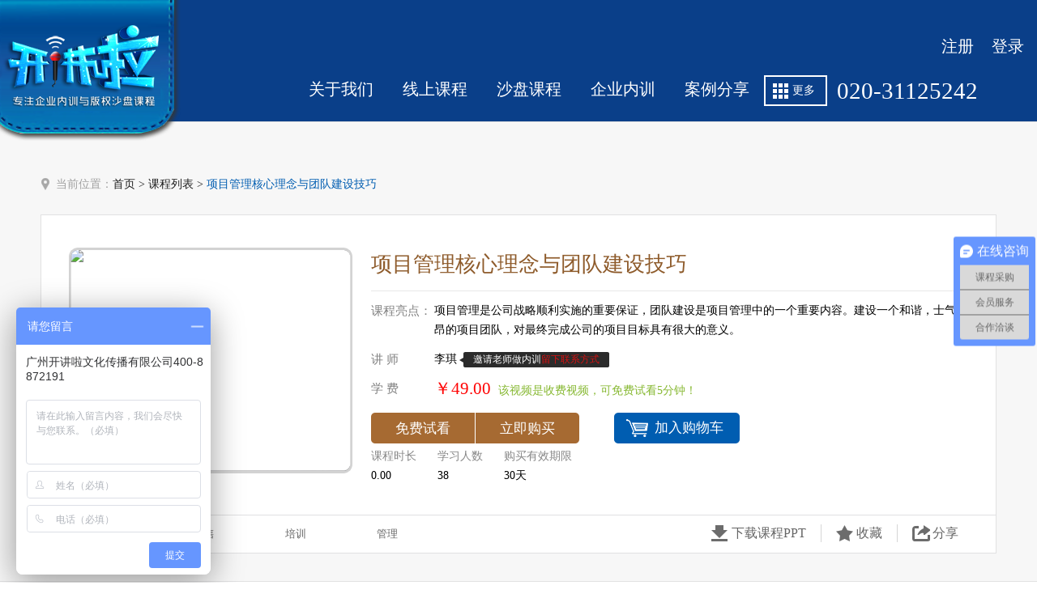

--- FILE ---
content_type: text/html; charset=utf-8
request_url: http://www.91kaijiangla.com/SrCourseView-49.html
body_size: 47345
content:


<!DOCTYPE html PUBLIC "-//W3C//DTD XHTML 1.0 Transitional//EN" "http://www.w3.org/TR/xhtml1/DTD/xhtml1-transitional.dtd">
<html xmlns="http://www.w3.org/1999/xhtml">
<head>
    <meta http-equiv="Content-Type" content="text/html; charset=utf-8" />
    
    <title>项目管理核心理念与团队建设技巧 -生产管理课程-[开讲啦]</title>
    <meta name="Keywords" content="广州管理培训,广州企业内训,广州沙盘培训课程,领导力口才培训,广州企业管理沙盘,[开讲啦]" />
    <meta name="Description" content="广州开讲啦文化传播有限公司是一家专注于企业管理内训，中高层、企业管理培训，公司内训，领导力口才，企业内训师、销售培训等相关课程的企业培训机构。同样也是为国内企业提供实战内训课程与企业管理沙盘课程的平台。欢迎大家来电咨询！、开讲啦" />

    <link type="text/css" href="http://www.91kaijiangla.com/Template/PCTemp/Temp1/css/css.css" rel="stylesheet" />
    <link type="text/css" href="http://www.91kaijiangla.com/Template/PCTemp/Temp1/css/style.css?v=1.1.1" rel="stylesheet" />
    <link type="text/css" href="http://www.91kaijiangla.com/Template/PCTemp/Temp1/css/page.css?v=1.1.1" rel="stylesheet" />
    <link type="text/css" href="http://www.91kaijiangla.com/Template/PCTemp/Temp1/css/xcConfirm.css" rel="stylesheet" />
    <link type="text/css" href="http://www.91kaijiangla.com/css/CustomStyles.css" rel="stylesheet" />
    <link type="text/css" href="http://www.91kaijiangla.com/Template/PCTemp/Temp1/css/addpage.css?v=1.1.1" rel="stylesheet" />
    <script src="http://www.91kaijiangla.com/Js/jquery-1.8.0.min.js" type="text/javascript" language="javascript"></script>
    <script src="http://www.91kaijiangla.com/Js/layer/layer.js" type="text/javascript" language="javascript"></script>
    <script src="http://www.91kaijiangla.com/Js/PCWeb/Common.js?v=1.3" type="text/javascript" language="javascript"></script>
    <script src="http://www.91kaijiangla.com/Js/Page/MyAlart2.js" type="text/javascript" language="javascript"></script>
    <script src="http://www.91kaijiangla.com/Template/PCTemp/Temp1/Js/xcConfirm.js" type="text/javascript"></script>
    <script src="http://www.91kaijiangla.com/Template/PCTemp/Temp1/Js/search.js" type="text/javascript"></script>
    <script type="text/javascript" src="http://www.91kaijiangla.com/Template/PCTemp/Temp1/Js/slider.js"></script>
    <script type="text/javascript" src="http://www.91kaijiangla.com/Js/PCWeb/Loginorzc/loginorzc.js?v=1.4"></script>
    <script>
var _hmt = _hmt || [];
(function() {
  var hm = document.createElement("script");
  hm.src = "https://hm.baidu.com/hm.js?6b925a13d95d27e5e89fa78d357430ad";
  var s = document.getElementsByTagName("script")[0]; 
  s.parentNode.insertBefore(hm, s);
})();
</script>

    <script>
  //	var _bdhmProtocol = (("https:" == document.location.protocol) ? " https://" : " http://");
  //	document.write(unescape("%3Cscript src='" + _bdhmProtocol + "www.nisure.cn/piwikdatalistener/consultAnalyze.js' %3E%3C/script%3E"));
    </script>


    

    <script type="text/javascript" src="http://www.91kaijiangla.com/Js/PCWeb/Review/MacroTravelsReviews.js"></script>
    <script type="text/javascript" src="http://www.91kaijiangla.com/Js/Page/Company/Cart/AddCart.js"></script>



    <script type="text/javascript" language="javascript">MworkCompanyId = '852E1C4FF49736CE'; MworkDomain = 'http://www.91kaijiangla.com'; MworkReName = 'html'; RomStr = '93A68245E853E6BA6F17F15DEF58BF8BAA3D5A38FCA9E78A';
 $(function () {
            if ($("#searchval").length > 0) {
                $("#searchval").focus(function () {
                    if ($("#searchval").val() == '搜索课程、老师、问题') {
                        $("#searchval").val("");
                    }
                });
                $("#searchval").blur(function () {
                    if ($("#searchval").val() == '') {
                        $("#searchval").val("搜索课程、老师、问题");
                    }
                });
                $("#searchbtn").click(function () {
                    var tsv = $("#searchval").val();
                    if (tsv == '' || $("#searchval").val() == '搜索课程、老师、问题') {
                        alert("请输入搜索内容！");
                        $("#searchval").focus();
                    }
                    else {
                        location.href = 'Search.'+'html?skey='+tsv;
                        
                    }
                    return false;
                });
            }
        });

</script>
    <style type="text/css">
        .nav_ul .meun .newNav:hover {
            background-color: #1a68b9;
        }

        .dlorz {
            cursor: pointer;
        }

        .bordercor {
            border-color: red;
        }
    </style>

</head>
<body>
	<input type="hidden" name="islogin" value="" />
	<input type="hidden" name="reurl" value=""  reurl="" />
    <!--head-->
    <div class="head">
        <!--head_mid-->
        <div class="head_mid">
            <span class="head_zleft head_zleft2"><a href="http://www.91kaijiangla.com">
                <img id="logo1" src="http://www.91kaijiangla.com/Template/PCTemp/Temp1/images/ny_head_zleft_bg.png?v=1.1.2" /></a></span>
            <!--<span class="logo"><a href="http://www.91kaijiangla.com">
                <img src="http://www.91kaijiangla.com/Template/PCTemp/Temp1/images/logo.png" width="157" height="69" /></a></span>-->
            <!--head_rig-->
            <div class="head_rig">
                <div class="blank45"></div>
                
                <dl>
                    <dt class="norig"><a href="javascript:void(0);" id="dl" escv="0">登录</a></dt>
                    <dt class="noleft"><a href="javascript:void(0);" target="_blank" id="zc" escv="1">注册</a></dt>
                </dl>
                
                <div class="clear blank20"></div>
                <!--head_soso-->
                <div class="head_soso">
                    
                  <span style="    font-size: 29px;text-align: center;line-height: 38px;">020-31125242</span>
                </div>
                <!--head_soso end-->
                <!--head_more-->
                <div class="head_more">
                    <a href="#" class="item">
                        <i class="ico1"></i>
                        更多
                    </a>
                    <span class="s1"></span>
                    <ul class="morexl">
                        
                        <li class="meunli atc"><a href="http://www.91kaijiangla.com/AskedQuestions.html" class="item">名师互动</a></li>
                        <li class="meunli"><a href="http://www.91kaijiangla.com/Teacher.html" class="item">找老师</a></li>
                        <li class="meunli"><a href="http://www.91kaijiangla.com/News.html" class="item">行业资讯</a></li>
                    </ul>
                </div>
                <!--head_more end-->
                <!--nav-->
       		<ul class="nav addnav">
                   <li class="nav_meun"><a href="http://www.91kaijiangla.com/Aboutus-53.html" class="alink">关于我们</a></li>
                    <li class="nav_meun">
                        <a href="javascript:;" class="alink">线上课程</a>
                        <ul class="secul">
                            <li class="secli"><a href="http://www.91kaijiangla.com/SysteClassComplex.html" class="seca">职场课程</a></li>
                            <li class="secli"><a href="http://www.91kaijiangla.com/Crowdfundinglist.html" class="seca">众筹课程</a></li>
                            <li class="secli"><a href="http://www.91kaijiangla.com/Enjoyfree.html" class="seca">免费课程</a></li>
                        </ul>
                    </li>
                   <li class="nav_meun"><a href="http://www.91kaijiangla.com/SandTableCourse-230.html" class="alink">沙盘课程</a></li>
                    
                    

                    
                    <li class="nav_meun"><a href="http://www.91kaijiangla.com/CorporateTrainComplex.html" class="alink">企业内训</a></li>
                    <li class="nav_meun"><a href="http://www.91kaijiangla.com/CaseView.html" class="alink">案例分享</a></li>
                    <!--<li class="nav_meun"><a href="#" class="alink">企业商学院</a></li>-->
                </ul>
                <!--nav end-->
            </div>
            <!--head_rig end-->
        </div>
        <!--head_mid end-->
    </div>
    <!--head end-->
    <div class="clear"></div>


    
    <div class="clear"></div>
    <!--xtkc_xqybox1-->
    <div class="xtkc_xqybox1">
        <div class="clear blank39"></div>
        <div class="yd_box1">
            <!--left-->
            <span class="yd_box1left">
                <i class="yd_box1left_ico1"></i><span class="gwc_cor1">当前位置：</span><a href="http://www.91kaijiangla.com/Index.html">首页 </a>&gt;  <a href="http://www.91kaijiangla.com/SysteClassList-5.html">课程列表</a> &gt; <span class="gwc_cor2">项目管理核心理念与团队建设技巧 </span>
            </span>
            <!--left end-->
        </div>
        <!--xtkc_xqymid1-->
        <div class="xtkc_xqymid1">
            <span class="xtkc_xqymid1_l">
                <img src="/Files/201631/96120169601.jpg" width="350" height="279" />
                <span class="xtkc_xqymidlfd"></span>
            </span>
            <!--right-->
            <div class="xtkc_xqymid1_r">
                <p class="p1">项目管理核心理念与团队建设技巧 </p>
                <dl class="xtkc_xqymid1_rnr2">
                    <dt class="dt_01">课程亮点：</dt>
                    <dd class="dd_01">项目管理是公司战略顺利实施的重要保证，团队建设是项目管理中的一个重要内容。建设一个和谐，士气高昂的项目团队，对最终完成公司的项目目标具有很大的意义。
</dd>
                </dl>
                <dl class="xtkc_xqymid1_rnr2">
                    <dt class="dt_01">讲 师</dt>
                    <dd class="dd_01">
                        <span class="float_l">李琪</span>
                        <span class="spans spanl"></span>
                        <span class="spans spanc">邀请老师做内训<a href="http://www.91kaijiangla.com/Contact.html?pid=C0214B402FF146C3" id="lxfs">留下联系方式</a></span>
                        <span class="spans spanr"></span>
                    </dd>
                </dl>
		
                <dl class="xtkc_xqymid1_rnr2">
                    <dt class="dt_01">学 费</dt>
                    <dd class="dd_01"><span class="f21 paddr5 red">￥49.00</span> 
                        <span class="f14 xtkc_xqycor1">该视频是收费视频，可免费试看5分钟！</span>
                    </dd>
                </dl>
                <div class="blank15"></div>
                <p class="xtkc_xqymid1_rnr3">
                    <input type="button" class="tests text1_1" name="shikan" href="http://www.91kaijiangla.com/Video-c-49.html" style="margin-left:0px" value="免费试看" />
                    <input type="button" class="tests text2_1" id="buy" pid="DE0A98976B273BE0" types="0" value="立即购买" />
                    <a href="javascript:void(0)" id="addCart" pid="DE0A98976B273BE0" type="0" class="text3"><i class="ico1"></i>加入购物车</a>
                </p>
                
                <!--浮动-->
                <div class="xtkc_xqybox1sc" >
                    <dl>
                        <dt>购买有效期限</dt>
                        <dd>30天</dd>
                    </dl>
                    <dl>
                        <dt>学习人数</dt>
                        <dd>38</dd>
                    </dl>
                    <dl>
                        <dt>课程时长</dt>
                        <dd>0.00</dd>
                    </dl>
                </div>
                <!--浮动 end-->
            </div>
            <!--right end-->
            <div class="clear"></div>
            <!--xtkc_xqybox1nr2-->
        </div>
        <!--xtkc_xqymid1 end-->
        <div class="xtkc_xqybox1nr2">
            <span class="xtkc_xqybq1">标签</span>

            
                    <a href="http://www.91kaijiangla.com/Search-7.html" class="a1 a1t">沟通</a>
                
                    <a href="http://www.91kaijiangla.com/Search-8.html" class="a1 a1t">销售</a>
                
                    <a href="http://www.91kaijiangla.com/Search-9.html" class="a1 a1t">培训</a>
                
                    <a href="http://www.91kaijiangla.com/Search-10.html" class="a1 a1t">管理</a>
                

            <ul>
                <li class="nobx">
			 <!-- JiaThis Button BEGIN -->
<div class="jiathis_style">
	<a href="http://www.jiathis.com/share" class="jiathis jiathis_txt" target="_blank"><i class="ico ico1"></i>分享</a>
</div>
<script type="text/javascript" src="http://v3.jiathis.com/code_mini/jia.js" charset="utf-8"></script>
<!-- JiaThis Button END -->
		</li>
                <li><a href="javascript:void(0)" class="mworkAddFavorite" mworkproid="49" ><i class="ico ico2"></i>收藏</a></li>
                <li><a href="/AjaxSources/downloadfile2.ashx?pid=DE0A98976B273BE0&type=ppt"><i class="ico ico3"></i>下载课程PPT</a></li>
            </ul>
        </div>
        <!--xtkc_xqybox1nr2 end-->
        <div class="blank35"></div>
    </div>
    <!--xtkc_xqybox1 end-->
    <div class="clear"></div>
    <!--xtkc_xqybox2-->
    <div class="xtkc_xqybox2">
        <!--left-->
        <div class="w852 float_l">
            <div class="blank37"></div>
            <!--xtkc_xqygmlc-->
            <ul class="xtkc_xqygmlc">
                <li class="li_01"><span class="span1">20秒购买流程</span><i class="ico1"></i></li>
                <li class="li_02"><i class="ico1"></i><span class="float_l">10秒注册</span><a href="javascript:;" id="regist" class="span2">马上注册</a></li>
                <li class="li_ico"></li>
                <li class="li_03"><i class="ico1"></i><span class="float_l">快捷购买</span></li>
                <li class="li_ico"></li>
                <li class="li_03"><i class="ico2"></i><span class="float_l">在线观看</span></li>
            </ul>
            <!--xtkc_xqygmlc end-->
            <div class="clear blank16"></div>
            
            <div class="clear blank16"></div>
            <!--xtkc_xqy_lbox1-->
            <div class="xtkc_xqy_lbox1">
                <p class="p2">课程介绍</p>
                <p style="text-indent:2em;">
	<span style="font-family:'Microsoft YaHei';font-size:16px;line-height:1.5;"><strong>导师介绍：</strong></span> 
</p>
<p style="text-indent:2em;">
	<span style="font-family:'Microsoft YaHei';font-size:16px;line-height:1.5;"><img src="http://www.91kaijiangla.com/Files/201631/image/20160920/20160920140704_8374.png" alt="" /><br />
</span> 
</p>
<p style="text-indent:2em;">
	<span style="font-family:'Microsoft YaHei';font-size:16px;line-height:1.5;"><br />
</span> 
</p>
<p style="text-indent:2em;">
	<span style="font-family:'Microsoft YaHei';font-size:16px;line-height:1.5;">项目管理是公司战略顺利实施的重要保证，团队建设是项目管理中的一个重要内容。建设一个和谐，士气高昂的项目团队，对最终完成公司的项目目标具有很大的意义。</span> 
</p>
<p style="text-indent:2em;">
	<br />
</p>
<p style="text-indent:2em;">
	<span style="color:#E53333;font-family:'Microsoft YaHei';font-size:16px;">项目中因团队关键人员被调或流动，导致项目延期或无法进行？</span> 
</p>
<p style="text-indent:2em;">
	<span style="color:#E53333;font-family:'Microsoft YaHei';font-size:16px;"><br />
</span> 
</p>
<p style="text-indent:2em;">
	<span style="color:#E53333;font-family:'Microsoft YaHei';font-size:16px;">多地域，多部门，多业务组合，公司项目管理无从下手？</span> 
</p>
<p style="text-indent:2em;">
	<span style="color:#E53333;font-family:'Microsoft YaHei';font-size:16px;"><br />
</span> 
</p>
<p style="text-indent:2em;">
	<span style="color:#E53333;font-family:'Microsoft YaHei';font-size:16px;">多项目之间多层次审批，资源冲突，信息冲突，职责冲突无法调和？</span> 
</p>
<p style="text-indent:2em;">
	<br />
</p>
<p style="text-indent:2em;">
	<span style="font-family:'Microsoft YaHei';font-size:16px;">一个企业不在于有多少人，而在于有多少企业人，一个高效的团队，一个有强烈协作精神和自制力的学习型团队对项目的成败起着至关重要的作用。由于角色和分工的细化，单靠个人的技能和力量是根本无法完成项目的目标和任务，这更需要有一个强烈责任感的团队，分工协作，主动沟通来共同达成项目的目标。</span> 
</p>
<p style="text-indent:2em;">
	<br />
</p>
<p style="text-indent:2em;">
	<strong><span style="font-family:'Microsoft YaHei';font-size:16px;">课程介绍：</span></strong> 
</p>
<p style="text-indent:2em;">
	<strong><span style="font-family:'Microsoft YaHei';font-size:16px;"><br />
</span></strong> 
</p>
<p style="text-indent:2em;">
	<strong><span style="font-family:'Microsoft YaHei';font-size:16px;">第一部分：</span></strong> 
</p>
<p style="text-indent:2em;">
	<span style="font-family:'Microsoft YaHei';font-size:16px;">管理的困惑</span> 
</p>
<p style="text-indent:2em;">
	<span style="font-family:'Microsoft YaHei';font-size:16px;">为何企业越来越需要项目管理</span> 
</p>
<p style="text-indent:2em;">
	<span style="font-family:'Microsoft YaHei';font-size:16px;"><br />
</span> 
</p>
<p style="text-indent:2em;">
	<strong><span style="font-family:'Microsoft YaHei';font-size:16px;">第二部分：</span></strong> 
</p>
<p style="text-indent:2em;">
	<span style="font-family:'Microsoft YaHei';font-size:16px;">核心理念</span> 
</p>
<p style="text-indent:2em;">
	<span style="font-family:'Microsoft YaHei';font-size:16px;">项目从计划到成熟的关键点</span> 
</p>
<p style="text-indent:2em;">
	<span style="font-family:'Microsoft YaHei';font-size:16px;"><br />
</span> 
</p>
<p style="text-indent:2em;">
	<strong><span style="font-family:'Microsoft YaHei';font-size:16px;">第三部分：</span></strong> 
</p>
<p style="text-indent:2em;">
	<span style="font-family:'Microsoft YaHei';font-size:16px;">执行力工具</span> 
</p>
<p style="text-indent:2em;">
	<span style="font-family:'Microsoft YaHei';font-size:16px;">项目执行全解</span> 
</p>
<p style="text-indent:2em;">
	<span style="font-family:'Microsoft YaHei';font-size:16px;"><br />
</span> 
</p>
<p style="text-indent:2em;">
	<strong><span style="font-family:'Microsoft YaHei';font-size:16px;">第四部分：</span></strong> 
</p>
<p style="text-indent:2em;">
	<span style="font-family:'Microsoft YaHei';font-size:16px;">沟通与谈判</span> 
</p>
<p style="text-indent:2em;">
	<span style="font-family:'Microsoft YaHei';font-size:16px;">好的沟通提高项目进展效率</span> 
</p>
<p style="text-indent:2em;">
	<span style="font-family:'Microsoft YaHei';font-size:16px;"><br />
</span> 
</p>
<p style="text-indent:2em;">
	<strong><span style="font-family:'Microsoft YaHei';font-size:16px;">第五部分：</span></strong> 
</p>
<p style="text-indent:2em;">
	<span style="font-family:'Microsoft YaHei';font-size:16px;">团建技巧</span> 
</p>
<p style="text-indent:2em;">
	<span style="font-family:'Microsoft YaHei';font-size:16px;">如何建设高效团队</span> 
</p>
                <div class="blank20"></div>
            </div>
            <!--xtkc_xqy_lbox1 end-->
            <div class="clear blank20"></div>
            <!--xtkc_xqy_lbox1-->
            <div class="xtkc_xqy_lbox1">
                <div class="blank10"></div>
                <p class="p1">课程列表</p>

                
                        <dl>
                            <dt><i class="ico1"></i><a href="http://www.91kaijiangla.com/Video-237.html" onclick="return logincheck()">一、项目管理困惑与核心理念</a></dt>
                            <dd>时长：00:23:49</dd>
                        </dl>
                    
                        <dl>
                            <dt><i class="ico1"></i><a href="http://www.91kaijiangla.com/Video-238.html" onclick="return logincheck()">二、项目的执行工具</a></dt>
                            <dd>时长：00:35:02</dd>
                        </dl>
                    
                        <dl>
                            <dt><i class="ico1"></i><a href="http://www.91kaijiangla.com/Video-239.html" onclick="return logincheck()">三、项目的谈判沟通</a></dt>
                            <dd>时长：00:20:12</dd>
                        </dl>
                    
                        <dl>
                            <dt><i class="ico1"></i><a href="http://www.91kaijiangla.com/Video-240.html" onclick="return logincheck()">四、团队建设技巧</a></dt>
                            <dd>时长：00:27:20</dd>
                        </dl>
                    



                <div class="blank22"></div>
            </div>
            <!--xtkc_xqy_lbox1 end-->
            <div class="clear blank20"></div>
            <!--tabclick2-->
            <div class="tabclick2">
                <div class="blank23"></div>
                <ul class="tab-hd" id="qiehuanshow">
                    <li escvalue="0">学员评论</li>
                    <li escvalue="1">请教老师</li>
                </ul>

                <div class="blank26"></div>
                <ul class="tab-bd">
                    <!--box1-->
                    <li class="box1">
                        <div style="font-size:15px;display:none" id="questionType">
                            问题类型:&nbsp;&nbsp;&nbsp;   
                            <select name="questionId" class="wwttext1">
                                
                            </select>
                            <div class="blank20"></div>
                        </div>

                        <p>
                            <textarea id="ReviewContent" rows="5" style="color: #000" cols="50" class="text1" placeholder="填写我的评论"></textarea>
                        </p>
                        <div class="p1">
                            <span class="float_l paddl5">验证码</span>
                            <input type="text" class="text2" id="code" />
                            <span class="float_l margint16 marginl5">
                                <img id="codeimg" src="../AjaxSources/CheckCode.ashx" onclick="lott(this)" style="float: none; cursor: hand; width: 92px; height: 28px; vertical-align: middle;" />
                            </span>
                            <a href="javascirpt:void(0)" id="codeChange" class="a1">看不清？换一张</a>

                            <input type="hidden" value="DE0A98976B273BE0" id="CourseId" />
                            <input type="hidden" value="0" id="studOrTeacher" />

                            <input type="button" class="btn1" id="SubmitReview" value="发表评论" />
                        </div>

                        <label id="Revsiesss"></label>
                        <div class="clear blank30"></div>
                        <div class="text_r">
                            <label id="fenye"></label>
                        </div>
                        <div class="clear blank30"></div>
                    </li>
                    <!--box1 end-->
                    <!--box1-->

                    <!--box1 end-->
                </ul>
            </div>
            <!--tabclick2 end-->
        </div>
        <!--left end-->
        <!--right-->
        <div class="w309 float_r">
            <div class="blank37"></div>
            <!--xtkc_xqy_rbox1-->
            


  <!--xtkc_xqy_rbox1-->
            <div class="xtkc_xqy_rbox1">
                <p class="p1">
                    <a href="#">
                        <img src="http://www.91kaijiangla.com/Template/PCTemp/Temp1/images/xtkc_xqy_rbox1_p1_pic1.png" width="309" height="80" /></a>
                </p>
                <p class="p2">客服中心</p>
                <dl class="dl1">
                    <dt class="dt1">售前</dt>
                    <dd class="dd1"><a href="http://wpa.qq.com/msgrd?v=3&uin=1991502332&site=qq&menu=yes" target="_blank">
                        <img src="http://www.91kaijiangla.com/Template/PCTemp/Temp1/images/xtkc_xqy_rbox1_dt1pic1.png" width="100" height="43" /></a></dd>
                </dl>
                <dl class="dl1">
                    <dt class="dt1">售前</dt>
                    <dd class="dd1"><a href="http://wpa.qq.com/msgrd?v=3&uin=270850763&site=qq&menu=yes" target="_blank">
                        <img src="http://www.91kaijiangla.com/Template/PCTemp/Temp1/images/xtkc_xqy_rbox1_dt1pic2.png" width="100" height="43" /></a></dd>
                </dl>
                <div class="blank10"></div>
            </div>
            <!--xtkc_xqy_rbox1 end-->

            <!--xtkc_xqy_rbox1 end-->
            <div class="clear blank20"></div>
            <!--xtkc_xqy_rbox1-->
            
            <!--xtkc_xqy_rbox1 end-->
            <div class="clear blank20"></div>
            <!--xtkc_xqy_rbox1-->
            <div class="xtkc_xqy_rbox1">
                <div class="blank20"></div>
                <h3>相关课程</h3>
                <ul class="ul_01">

                    

                            <li class="li_01">
                                <span class="float_l"><a href="http://www.91kaijiangla.com/CourseView-69.html">
                                    <img src="/Files/201631/78320169137.jpg" width="130" height="103" /></a></span>
                                <div>
                                    <p>TQM 全面质量管理</p>
                                    <p class="f16 red">￥29.00</p>
                                    <p><a href="http://www.91kaijiangla.com/CourseView-69.html" class="btn1">马上学习</a></p>
                                </div>
                            </li>
                        

                            <li class="li_01">
                                <span class="float_l"><a href="http://www.91kaijiangla.com/CourseView-62.html">
                                    <img src="/Files/201631/27120169235.jpg" width="130" height="103" /></a></span>
                                <div>
                                    <p>TTM系列讲座之编制检查表</p>
                                    <p class="f16 red">￥19.00</p>
                                    <p><a href="http://www.91kaijiangla.com/CourseView-62.html" class="btn1">马上学习</a></p>
                                </div>
                            </li>
                        


                </ul>
                <div class="clear blank26"></div>
            </div>
            <!--xtkc_xqy_rbox1 end-->
            <div class="clear blank20"></div>
            <!--xtkc_xqy_rbox1-->
            <div class="xtkc_xqy_rbox1">
                <div class="blank20"></div>
                <h3>课程推荐</h3>
                <div class="blank15"></div>
                <ul class="ul_02">

                    

                            <li class="li_02">
                                <p class="p1">
                                    <a title="TQM 全面质量管理 " href="http://www.91kaijiangla.com/CourseView-69.html">
                                        <img src="/Files/201631/78320169137.jpg" width="130" height="103" />
                                        <span class="span1">讲师：杨华</span>
                                    </a>
                                </p>
                                <p>跨国企业的反攻致..</p>
                                <p class="f14 xtkc_xqycor3">￥29.00</p>
                            </li>


                        

                            <li class="li_02">
                                <p class="p1">
                                    <a title="TTM系列讲座之编制检查表" href="http://www.91kaijiangla.com/CourseView-62.html">
                                        <img src="/Files/201631/27120169235.jpg" width="130" height="103" />
                                        <span class="span1">讲师：王万勇</span>
                                    </a>
                                </p>
                                <p>检查表又称调查表..</p>
                                <p class="f14 xtkc_xqycor3">￥19.00</p>
                            </li>


                        

                            <li class="li_02">
                                <p class="p1">
                                    <a title="生产产能提升-生产线平衡" href="http://www.91kaijiangla.com/CourseView-53.html">
                                        <img src="/Files/201631/58620169111.jpg" width="130" height="103" />
                                        <span class="span1">讲师：洛宏伟</span>
                                    </a>
                                </p>
                                <p>生产线的最大产能..</p>
                                <p class="f14 xtkc_xqycor3">￥39.00</p>
                            </li>


                        

                            <li class="li_02">
                                <p class="p1">
                                    <a title="生产运营突破" href="http://www.91kaijiangla.com/CourseView-52.html">
                                        <img src="/Files/201631/69320169992.jpg" width="130" height="103" />
                                        <span class="span1">讲师：刘兴武</span>
                                    </a>
                                </p>
                                <p>中国制造业，尤其..</p>
                                <p class="f14 xtkc_xqycor3">￥39.00</p>
                            </li>


                        

                </ul>
                <div class="clear"></div>
            </div>
            <!--xtkc_xqy_rbox1 end-->
            <div class="clear blank20"></div>
            <!--xtkc_xqy_rbox1-->
            <div class="xtkc_xqy_rbox1">
                <div class="blank20"></div>
                <h3>最近成交</h3>
                <div class="blank15"></div>
                <ul class="ul_03">
                    
                            <li class="li_01">
                                <span class="float_l xtkc_xqycor4">* * *</span>
                                <span class="float_l paddl10 xtkc_xqycor5">购买了</span>
                                <span class="float_l paddl10">高效沟通密码</span>
                                <span class="float_r paddl10 xtkc_xqycor6">￥32.00 </span>
                            </li>
                        
                            <li class="li_01">
                                <span class="float_l xtkc_xqycor4">* * *</span>
                                <span class="float_l paddl10 xtkc_xqycor5">购买了</span>
                                <span class="float_l paddl10">高效记忆课程</span>
                                <span class="float_r paddl10 xtkc_xqycor6">￥59.00 </span>
                            </li>
                        
                            <li class="li_01">
                                <span class="float_l xtkc_xqycor4">陈梅</span>
                                <span class="float_l paddl10 xtkc_xqycor5">购买了</span>
                                <span class="float_l paddl10">商务形象礼仪</span>
                                <span class="float_r paddl10 xtkc_xqycor6">￥19.00 </span>
                            </li>
                        
                            <li class="li_01">
                                <span class="float_l xtkc_xqycor4">乔莹</span>
                                <span class="float_l paddl10 xtkc_xqycor5">购买了</span>
                                <span class="float_l paddl10">门店销售实战技巧</span>
                                <span class="float_r paddl10 xtkc_xqycor6">￥49.00 </span>
                            </li>
                        
                            <li class="li_01">
                                <span class="float_l xtkc_xqycor4">* * *</span>
                                <span class="float_l paddl10 xtkc_xqycor5">购买了</span>
                                <span class="float_l paddl10">情绪管理课程</span>
                                <span class="float_r paddl10 xtkc_xqycor6">￥29.00 </span>
                            </li>
                        
                            <li class="li_01">
                                <span class="float_l xtkc_xqycor4">李宇满</span>
                                <span class="float_l paddl10 xtkc_xqycor5">购买了</span>
                                <span class="float_l paddl10">高效沟通密码</span>
                                <span class="float_r paddl10 xtkc_xqycor6">￥0.01 </span>
                            </li>
                        
                            <li class="li_01">
                                <span class="float_l xtkc_xqycor4">李宇满</span>
                                <span class="float_l paddl10 xtkc_xqycor5">购买了</span>
                                <span class="float_l paddl10">高效沟通密码</span>
                                <span class="float_r paddl10 xtkc_xqycor6">￥0.01 </span>
                            </li>
                        
                            <li class="li_01">
                                <span class="float_l xtkc_xqycor4">三万历程</span>
                                <span class="float_l paddl10 xtkc_xqycor5">购买了</span>
                                <span class="float_l paddl10">基于绩效提升的教..</span>
                                <span class="float_r paddl10 xtkc_xqycor6">￥6.00 </span>
                            </li>
                        
                            <li class="li_01">
                                <span class="float_l xtkc_xqycor4">徐洁</span>
                                <span class="float_l paddl10 xtkc_xqycor5">购买了</span>
                                <span class="float_l paddl10">人人都有领导力</span>
                                <span class="float_r paddl10 xtkc_xqycor6">￥19.00 </span>
                            </li>
                        
                            <li class="li_01">
                                <span class="float_l xtkc_xqycor4">李宇满</span>
                                <span class="float_l paddl10 xtkc_xqycor5">购买了</span>
                                <span class="float_l paddl10">菜鸟如何快速成长..</span>
                                <span class="float_r paddl10 xtkc_xqycor6">￥29.00 </span>
                            </li>
                        
                </ul>
                <div class="blank15"></div>
            </div>
            <!--xtkc_xqy_rbox1 end-->
        </div>
        <!--right end-->
    </div>
    <!--xtkc_xqybox2 end-->
    <div class="clear blank25"></div>


    <script type="text/javascript" language="javascript">
        $(function () {

            $("#codeChange").click(function () {

                $("#codeimg").click();
            });
	    $("[name=shikan]").click(function () {
                window.location.href = $(this).attr("href");
            });
	
        })

        var ei = 0;
        function lott(e) {


            ei++;
            e.src = '../AjaxSources/CheckCode.ashx?i=' + ei;
        }


    </script>



    



    <!--main_foot1-->
    <div class="main_foot1">
        <div class="blank35"></div>
        <ul class="main_foot1_mid">
            <li class="ourli liw237"><a href="http://www.91kaijiangla.com">
                <img src="http://www.91kaijiangla.com/Template/PCTemp/Temp1/images/main_foot1_mid_logo.png" width="171" height="58" /></a></li>
            <li class="ourli lidl">
                <span>关于我们</span>
                <div class="blank10"></div>
                
                        <span rel="nofollow"><a rel="nofollow" href="http://www.91kaijiangla.com/Aboutus-53.html">平台介绍</a></span>
                    
                        <span rel="nofollow"><a rel="nofollow" href="http://www.91kaijiangla.com/Aboutus-71.html">联系我们</a></span>
                    
                        <span rel="nofollow"><a rel="nofollow" href="http://www.91kaijiangla.com/Aboutus-70.html">法律声明</a></span>
                    

            </li>
            <li class="ourli lidl">
                <span>帮助中心</span>
                <div class="blank10"></div>
                
                        <span rel="nofollow"><a rel="nofollow" href="http://www.91kaijiangla.com/Help-103.html">忘记密码</a></span>
                    
                        <span rel="nofollow"><a rel="nofollow" href="http://www.91kaijiangla.com/Help-13.html">会员权益</a></span>
                    
                        <span rel="nofollow"><a rel="nofollow" href="http://www.91kaijiangla.com/Help-12.html">新手指南</a></span>
                    

            </li>
            <li class="ourli liw237">
                <span>商务合作</span>
                <p><i class="ico1"></i><span class="float_l line35">客服热线：<br /><span class="f16">020-31125242</span></span></p>
                <p>
                    <a href="#" class="float_l margint5 marginl5">
                        </a>
                </p>
            </li>
            <li class="ourli liw113">
                <p>
                    <img src="http://www.91kaijiangla.com/Template/PCTemp/Temp1/images/main_foot1_mid_erweima.png" width="113" height="113" />
                </p>
                <p class="font1 f16 text_c line28"></p>
            </li>
              
            </li>
            
        </ul>
    </div>
    <!--main_foot1 end-->
   
    <!--footer-->
    <div class="footer" style="height: auto">
        <div class="blank30"></div>
        <div class="footer_mid">
            <p class="p1">
                
                        <a href="javascript:;" rel="nofollow" title="" >
                    <img src="/Files/201631/99820161868.png" width="118" height="45" /></a>
                    
                        <a href="javascript:;" rel="nofollow" title="" >
                    <img src="/Files/201631/92820161172.png" width="118" height="45" /></a>
                    
                        <a href="javascript:;" rel="nofollow" title="" >
                    <img src="/Files/201631/25720161695.png" width="118" height="45" /></a>
                    
                        <a href="javascript:;" rel="nofollow" title="" >
                    <img src="/Files/201631/4732016164.png" width="118" height="45" /></a>
                    
                        <a href="javascript:;" rel="nofollow" title="" >
                    <img src="/Files/201631/22220161101.png" width="118" height="45" /></a>
                    
            </p>
            <div class="blank15"></div>
            <p>
	<br />
</p>
<p>
	版权所有&nbsp;广州开讲啦文化传播有限公司&nbsp; <a style="color:#919191;" href="https://beian.miit.gov.cn" target="_blank"><span style="color:#999999;">粤ICP备15021245号</span></a> 
</p>
<p>
	热线电话：020-3112-5242 联系邮箱：kaijiangla@vip.126.com
</p>
<p>
	公司地址：广东省广州市番禺区天安节能科技园科技发展大厦
</p>
<p>
	<br />
</p>
            <div class="blank15"></div>
        </div>
    </div>
    <!--footer end-->

    

<!--弹窗-->
<div class="tanbj"></div>
<div class="tank">
    <div class="tank_bg tank_topbg"></div>
    <div class="tank_cenbg">
        <!--tab4-->
        <div class="tab4">
            <input type="hidden" id="typeHidden" value="" />
            <ul class="tab-hd">
                <li class="dlorz" id="login1">会员登录</li>
                <li class="dlorz" id="reg1">会员注册</li>
            </ul>
            <ul class="tab-bd">
                <!--box1-->
                <li class="box1">
                    <div class="blank40"></div>
                    <p class="dl_test dl_test1">
                        <i class="dl_ico dl_ico1"></i>
                        <input type="text" class="dl_text dl_text1" id="loginusername" value="用户名/手机号码/邮箱地址" />
                    </p>
                    <div class="blank12"></div>
                    <p class="dl_test dl_test1">
                        <i class="dl_ico dl_ico2"></i>
                        <input type="password" class="dl_text dl_text1" id="loginpass" value="" placeholder="密码"/>
                    </p>
                    <div class="blank12"></div>
                    <p class="dl_test dl_test1" style="width: 138px; float: left">
                        <i class="dl_ico dl_ico2"></i>
                        <input id="logincode" style="width: 100px;" type="text" class="dl_text dl_text1 logincode" value="验证码" />
                    </p>
                    <img id="codeimg" src="/AjaxSources/CheckCode.ashx" onclick="lott(this)" style="float: none; cursor: hand; width: 96px; height: 35px; vertical-align: middle; float: left; margin-top: 2px; margin-left: 20px;" />
                    <div class="blank1 clear"></div>
                    <p class="line42 f12 dl_cor1 dl_wjmm">
                        <span class="float_l">
                            <input name="" type="checkbox" value="" />&nbsp;记住密码</span>
                        <a href="http://www.91kaijiangla.com/FindPassword.html" class="float_r">忘记密码？</a>
                    </p>
                    <div class="clear blank11"></div>
                    <p>
                        <input type="button" class="dl_btn1" id="loginsubmit" value="登 录" />
                    </p>
                    <p class="dl_cor1 line42 zc_clickxhx">您还不是开讲啦会员？点击马上 <a href="javascript:void(0);" id="zcshow" class="paddl5 red">注册</a></p>
                    <div class="blank90"></div>
                </li>
                <!--box1 end-->
                <!--box1-->
                <li class="box1">
                    <div class="blank40"></div>
                    
                    <div class="blank12"></div>
                    <p class="dl_test dl_test1" id="phonestyleshow">
                        <i class="dl_ico dl_ico3"></i>
                        <input type="text" class="dl_text dl_text1" id="regphone" placeholder="手机号码" />
                    </p>
                    <div class="blank12"></div>
                    <p>
                        <span class="dl_test float_l dl_test2" id="codestyleshow"><i class="dl_ico dl_ico3"></i>
                            <input type="text" id="regcode" class=" dl_text dl_text2 " placeholder="验证码" /></span>
                        <input type="button" href="javascript:void(0);" class="zc_hqxx" id="btn" value="获取验证码"  />
                    </p>
                    <div class="blank12"></div>
                    <p class="dl_test dl_test1">
                        <i class="dl_ico dl_ico2"></i>
                        <input type="password" id="regpass" class="dl_text dl_text1" value="" placeholder="请输入密码"/>
                    </p>
                    <div class="blank12"></div>
                    <p class="dl_test dl_test1">
                        <i class="dl_ico dl_ico2"></i>
                        <input type="password" id="regpss2" class="dl_text dl_text1" value="" placeholder="请输入与上面一致的密码"/>
                    </p>
                    <div class="blank12"></div>
                    <p class="dl_test dl_test1" style="width: 138px; float: left">
                        <i class="dl_ico dl_ico2"></i>
                        <input id="regcode2" style="width: 100px;" type="text" class="dl_text dl_text1 logincode" value="验证码" />
                    </p>
                    <img id="codeimg2" src="/AjaxSources/CheckCode.ashx" onclick="lott(this)" style="float: none; cursor: hand; width: 96px; height: 35px; vertical-align: middle; float: left; margin-top: 2px; margin-left: 20px;" />
                    <div class="blank1 clear"></div>
                    <p class="line42 f12 dl_cor1 zc_clickxhx">
                        <span class="float_l">
                            <input name="readed" type="checkbox" value="" id="ischecked" />&nbsp;我已阅读并同意 <a href="javascript:void(0);" xieyi="true" class="paddl5 paddr5 red">会员注册协议</a> 和 <a href="javascript:void(0);" zhengce="true" class="paddl5 red">隐私保护政策</a></span>
                    </p>
                    <div class="clear blank11"></div>
                    <p>
                        <input type="button" class="dl_btn1" id="submitreg" value="注 册" />
                    </p>
                    <p class="dl_cor1 line42 zc_clickxhx">您还不是开讲啦会员？点击马上 <a href="javascript:void(0);" id="dlshow" class="paddl5 red">登录</a></p>
                    <div class="blank50"></div>
                </li>
                <!--box1 end-->
            </ul>
            <a href="javascript:void(0);" class="dl_close" id="dl_close"></a>
        </div>
        <!--tab4 end-->
    </div>
    <div class="tank_bg tank_botbg"></div>
</div>
<!--弹窗 end-->


<script>
//  var _bdhmProtocol = (("https:" == document.location.protocol) ? " https://" : " http://");
//  document.write(unescape("%3Cscript src='" + _bdhmProtocol + "www.nisure.cn/piwikdatalistener/consultAnalyze.js' %3E%3C/script%3E"));
</script> 

<script src="http://stat.xiaonaodai.com/stat.php?id=23220149" language="JavaScript" type="text/javascript"></script>

</body>


</html>


--- FILE ---
content_type: text/css
request_url: http://www.91kaijiangla.com/Template/PCTemp/Temp1/css/css.css
body_size: 11250
content:
*{ margin:0; padding:0;}
.html{ margin:0; padding:0;}
body { font-family:"宋体"; font-size:12px; line-height:24px; margin:0; padding:0; height:auto;}
.font1{ font-family:"微软雅黑";}
.font2{ font-family:Arial;}
.font3{ font-family: "宋体";}


a{text-decoration:none; color:#000;}ol,ul,li{list-style:none; margin:0px; padding:0px;} menu{padding:0px; margin:0px;} img {border:0;}

.blank60,.blank50,.blank40,.blank35,.blank30,.blank25,.blank20,.blank22,.blank15,.blank14,.blank13,.blank12,.blank11,.blank10,.blank9,.blank8,.blank7,.blank6,.blank5,.blank4,.blank3,.blank2,.blank1 {display:block;font-size:0px;line-height:0; clear:both;}.blank60{height:60px;}.blank50{height:50px;}.blank40{height:40px;}.blank35 {height:35px;}.blank30{height:30px;}.blank25{height:25px;}.blank20{height:20px;}.blank15{height:15px;}.blank14 {height:14px;}.blank13{height:13px;}.blank12{height:12px;}.blank11{height:11px;}.blank10{height:10px;}.blank9{height:9px;}.blank8 {height:8px;}.blank7{height:7px;}.blank6{height:6px;}.blank5{height:5px;}.blank4{height:4px;}.blank3{height:3px;}.blank2{height:2px;}.blank1{height:1px;}.blank22{ height:22px;}
.blank19{height:19px;}.blank18{height:18px;}.blank16{ height:16px;}.blank17{ height:17px;}.blank21{ height:21px;}.blank23{ height:23px;}.blank24{ height:24px;}.blank26{ height:26px;}.blank27{ height:27px;}.blank28{ height:28px;}.blank29{ height:29px;}.blank32{ height:32px;}.blank33{ height:33px;}.blank34{ height:34px;}.blank38{ height:38px;}.blank39{ height:39px;}.blank42{height:42px;}.blank43{ height:43px;}.blank44{height:44px;}.blank45{ height:45px;}.blank47{ height:47px;}.blank52{ height:52px;}.blank56{height:56px;}.blank59{ height:59px;}.blank62{ height:62px;}.blank65{ height:65px;}.blank67{ height:67px;}.blank70{ height:70px;}.blank75{ height:75px;}.blank80{ height:80px;}.blank82{ height:82px;}
.blank90{ height:90px;}.blank110{ height:110px;}.blank114{height:114px;}.blank36{ height:36px;}.blank37{ height:37px;}.blank129{ height:129px;}.blank130{ height:130px;}.blank138{ height:138px;}.blank144{ height:144px;}.blank145{ height:145px;}.blank165{ height:165px;}.blank179{ height:179px;}.blank180{ height:180px;}.blank213{ height:213px;}.blank225{ height:225px;}.blank273{height:273px;}.blank384{ height:384px;}.blank403{ height:403px;}.blank404{ height:404px;}.blank454{ height:454px;}.blank519{ height:519px;}

.line12{ line-height:12px;}.line16{ line-height:16px;}.line17{ line-height:17px;}.line18{line-height:18px;}.line20{ line-height:20px;}.line21{ line-height:21px;}.line22{ line-height:22px;}.line23{ line-height:23px;}.line24{ line-height:24px;}.line25{line-height:25px;}.line26{ line-height:26px;}.line28{ line-height:28px;}.line30{ line-height:30px;}.line32{ line-height:32px; }.line33{ line-height:33px;}.line34{ line-height:34px;}.line35{ line-height:35px;}.line36{ line-height:36px;}.line38{ line-height:38px;}.line39{ line-height:39px;}.line40{line-height:40px;}.line42{ line-height:42px;}.line44{ line-height:44px;}.line45{ line-height:45px;}.line46{ line-height:46px;}.line47{ line-height:47px;}.line50{ line-height:50px;}.line57{ line-height:57px;}.line58{line-height:58px;}.line60{ line-height:60px;}.line64{ line-height:64px;}.line66{ line-height:66px;}.line70{ line-height:70px;}.line72{ line-height:72px;}.line75{ line-height:75px;}.line77{ line-height:77px;}.line80{ line-height:80px;}.line82{line-height:82px;}

.padd0{padding:0px;}.padd20{padding:20px;}.padd5{padding:5px;}.padd810{padding:8px 10px;}.padd10{padding:10px;}.padd15{padding:15px;}.padd12{padding:12px;}
.padd05{padding:0px 5px;}.padd010{padding:0px 10px;}.padd015{padding:0px 15px;}
.padd50{padding:5px 0;}.padd100{padding:10px 0;}.padd150{padding:15px 0;}
.padd510{padding:5px 10px;}.padd515{padding:5px 15px;}
.padd105{padding:10px 5px;}.padd1015{padding:10px 15px;}
.padd155{padding:15px 5px;}.padd1510{padding:15px 10px;}
.padd200{ padding:20px; padding-right:0;}
.padd15015{ padding:15px 15px 0 0}
.padd1500{ padding-top:15px;}
.margin0{ margin:0px;}

.margint3{ margin-top:3px;}.margint4{ margin-top:4px;}.margint5{ margin-top:5px;}.margint6{ margin-top:6px;}.margint7{ margin-top:7px;}.margint8{ margin-top:8px;}.margint10{ margin-top:10px;}.margint12{ margin-top:12px;}.margint15{ margin-top:15px;}.margint16{ margin-top:16px;}.margint20{ margin-top:20px;}.margint22{ margin-top:22px;}.margint24{ margin-top:24px;}.margint25{ margin-top:25px;}.margint30{ margin-top:30px;}.margint34{ margin-top:34px;}.margint39{ margin-top:39px;}.margint60{ margin-top:60px;}.margint64{ margin-top:64px;}.margint66{ margin-top:66px;}
.marginr1{ margin-right:1px;}.marginr3{margin-right:3px;}.marginr5{margin-right:5px;}.marginr7{margin-right:7px;}.marginr8{ margin-right:8px;}.marginr9{ margin-right:9px;}.marginr10{ margin-right:10px;}.marginr12{ margin-right:12px;}.marginr15{margin-right:15px;}.marginr18{ margin-right:18px;}.marginr20{margin-right:20px;}.marginr23{ margin-right:23px;}.marginr24{ margin-right:24px;}.marginr25{margin-right:25px;}.marginr29{ margin-right:29px;}.marginr30{margin-right:30px;}.marginr35{ margin-right:35px;}.marginr40{ margin-right:40px;}.marginr42{ margin-right:42px;}.marginr50{ margin-right:50px;}.marginr51{ margin-right:51px;}.marginr52{ margin-right:52px;}.marginr55{ margin-right:55px;}
.marginb5{ margin-bottom:5px;}.marginb10{ margin-bottom:10px;}.marginb15{ margin-bottom:15px;}
.marginl5{ margin-left:5px;}.marginl7{ margin-left:7px;}.marginl10{ margin-left:10px;}.marginl13{ margin-left:13px;}.marginl14{ margin-left:14px;}.marginl15{ margin-left:15px;}.marginl16{ margin-left:16px;}.marginl18{ margin-left:18px;}.marginl20{ margin-left:20px;}.marginl22{ margin-left:22px;}.marginl24{ margin-left:24px;}.marginl25{ margin-left:25px;}.marginl30{ margin-left:30px;}.marginl40{ margin-left:40px;}.marginl44{ margin-left:44px;}.marginl45{ margin-left:45px;}.marginl50{ margin-left:50px;}.marginl51{ margin-left:51px;}.marginl52{ margin-left:52px;}.marginl59{ margin-left:59px;}.marginl60{ margin-left:60px;}.marginl66{ margin-left:66px;}.marginl73{ margin-left:73px;}.marginl75{ margin-left:75px;}.marginl80{ margin-left:80px;}.marginl88{ margin-left:88px;}.marginl90{ margin-left:90px;}.marginl95{ margin-left:95px;}.marginl101{ margin-left:101px;}.marginl109{ margin-left:109px;}.marginl117{ margin-left:117px;}.marginl119{ margin-left:119px;}

.margint_4{ margin-top:-4px;}.margint_7{ margin-top:-7px;}.margint_10{ margin-top:-10px;}.margint_28{ margin-top:-28px;}

.padd010010{ padding:0px 10px 0px 10px;}

.paddt3{ padding-top:3px;}.paddt4{ padding-top:4px;}.paddt5{padding-top:5px;}.paddt6{ padding-top:6px;}.paddt7{padding-top:7px;}.paddt8{ padding-top:8px;}.paddt10{padding-top:10px;}.paddt11{ padding-top:11px;}.paddt12{ padding-top:12px;}.paddt13{ padding-top:13px;}.paddt14{ padding-top:14px;}.paddt15{padding-top:15px;}.paddt17{ padding-top:17px;}.paddt18{ padding-top:18px;}.paddt19{ padding-top:19px;}.paddt20{padding-top:20px;}.paddt21{padding-top:21px;}.paddt25{padding-top:25px;}.paddt26{ padding-top:26px;}.paddt27{ padding-top:27px;}.paddt28{ padding-top:28px;}.paddt29{ padding-top:29px;}.paddt30{ padding-top:30px;}.paddt32{ padding-top:32px;}.paddt33{ padding-top:33px;}.paddt34{ padding-top:34px;}.paddt35{ padding-top:35px;}.paddt38{ padding-top:38px;}.paddt39{ padding-top:39px;}.paddt40{ padding-top:40px;}.paddt45{ padding-top:45px;}.paddt50{ padding-top:50px;}.paddt87{padding-top:87px;}.paddt145{ padding-top:145px;}
.paddt20{ padding-top:20px;}.paddt26{ padding-top:26px;}.paddt30{ padding-top:30px;}
.paddr1{ padding-right:1px;}.paddr2{ padding-right:2px;}.paddr3{ padding-right:3px;}.paddr4{ padding-right:4px;}.paddr5{ padding-right:5px;}.paddr7{ padding-right:7px;}.paddr8{ padding-right:8px;}.paddr9{ padding-right:9px;}.paddr10{padding-right:10px;}.paddr13{ padding-right:13px;}.paddr15{padding-right:15px;}.paddr16{padding-right:16px;}.paddr18{ padding-right:18px;}.paddr20{padding-right:20px;}.paddr22{padding-right:22px;}.paddr25{ padding-right:25px;}.paddr30{ padding-right:30px;}.paddr32{ padding-right:32px;}.paddr58{ padding-right:58px;}.paddr60{ padding-right:60px;}.paddr68{ padding-right:68px;}.paddr72{ padding-right:72px;}
.paddl2{ padding-left:2px;}.paddl3{ padding-left:3px;}.paddl4{ padding-left:4px;}.paddl5{padding-left:5px;}.paddl7{ padding-left:7px;}.paddl8{ padding-left:8px;}.paddl10{padding-left:10px;}.paddl12{padding-left:12px;}.paddl13{ padding-left:13px;}.paddl14{ padding-left:14px;}.paddl15{ padding-left:15px;}.paddl16{ padding-left:16px;}.paddl19{ padding-left:19px;}.paddl20{ padding-left:20px;}.paddl22{padding-left:22px;}.paddl25{padding-left:25px;}.paddl30{padding-left:30px;}.paddl33{ padding-left:33px;}.paddl36{ padding-left:36px;}.paddl40{padding-left:40px;}.paddl45{ padding-left:45px;}.paddl48{ padding-left:48px;}.paddl50{ padding-left:50px;}.paddl55{ padding-left:55px;}.paddl60{padding-left:60px;}.paddl66{padding-left:66px;}.paddl70{ padding-left:70px;}.paddl72{ padding-left:72px;}.paddl75{ padding-left:75px;}.paddl76{padding-left:76px;}.paddl88{ padding-left:88px;}.paddl92{padding-left:92px;}.paddl105{ padding-left:105px;}
.paddb5{ padding-bottom:5px;}.paddb10{ padding-bottom:10px;}.paddb30{ padding-bottom:30px;}

.paddt_5{ padding-top:-5px;}.paddt_10{ padding-top:-10px;}

.clear{ clear:both;}

.hide{display:none;}.show{display:block;}.inlink_show{ display:inline-block;}
.float_l{float:left;}.float_r{float:right;}
.fz_u{ text-transform:uppercase;}.fz_l{ text-transform:lowercase;}.fz_c{ text-transform:capitalize;}.fz_sc{ text-decoration:line-through;}

.f12{font-size:12px;}.f13{ font-size:13px;}.f14{font-size:14px;}.f15{ font-size:15px;}.f16{font-size:16px;}.f17{font-size:17px;}.f18{font-size:18px;}.f19{ font-size:19px; }.f20{font-size:20px;}.f21{ font-size:21px;}.f22{ font-size:22px;}.f23{ font-size:23px;}.f24{ font-size:24px;}.f25{ font-size:25px;}.f26{ font-size:26px;}.f27{ font-size:27px;}.f28{ font-size:28px;}.f29{ font-size:29px;}.f30{ font-size:30px;}.f35{ font-size:35px;}.f36{ font-size:36px;}.f46{ font-size:46px;}.f50{ font-size:50px;}.f52{font-size:52px;}.f56{ font-size:56px;}
.rgb0{color:#000;}.rgbf{color:#fff;}.rgb3{color:#333;}.rgb4{ color:#444;}.rgb6{color:#666;}.rgb9{color:#999;}.rgba{ color:#aaaaaa;}.rgbc{color:#ccc;}.red{color:red;}.rgb3d{ color:#3d3d3d;}.rgb3b{ color:#3b3b3b;}.rgb73{ color:#737373;}.rgb2c{ color:#2c2c2c;}.rgba3{ color:#a3a3a3;}.rgb35{ color:#353535;}.rgb4{ color:#444444;}.rgb49{ color:#494949;}
.text_c {text-align:center;}.text_l{text-align:left;}.text_r{text-align:right;}.indet2{text-indent:2em;}.text_xhx{ text-decoration:underline;}.text_scx{text-decoration:line-through;}

/* 通用浮动垂直空白间距*/.h_b5,.h_b10,.h_b15,.h_b20,.h_b24,.h_b25,.h_b30,.h_b60{ height:10px;float:left;font-size:0;line-height:0;overflow:hidden;}
.h_b5{width:5px;}.h_b10{width:10px;}.h_b15{width:15px;}.h_b20{width:20px;}.h_b24{width:24px;}.h_b25{width:25px;}.h_b30{width:30px;}.h_b60{width:60px;}

/* 左配图，右文字不浮动自适应宽度+清除ie67顶部空白*/.line_block {*display:inline; overflow:hidden; zoom:1;}
/* clear Fix */.clearfix:after{content:".";display:block;height:0;clear:both;visibility:hidden;}
.clearfix{display:inline-block;}.clearfix {display:block;}

--- FILE ---
content_type: text/css
request_url: http://www.91kaijiangla.com/Template/PCTemp/Temp1/css/style.css?v=1.1.1
body_size: 5303
content:
@charset "utf-8";
/* CSS Document */
.body_bg1{ background:#f7f7f7;}

/*head*/
.head{ width:100%; height:150px; background:#0a3f89;}
.head_mid{ width:1248px; height:148px; margin:0 auto; font-family:"微软雅黑"; color:#fff; position:relative; z-index:2;}
.head_zleft{ width:345px; height:246px; position:absolute; z-index:1000; top:0px; left:-87px;}
.head_zleft2{ height:195px;}
.logo{ float:left; margin:59px 0px 0px 201px;}
.head_rig{ width:902px; height:auto; float:right;}
.head_rig dl{ float:right; font-size:20px; width:113px; height:28px;}
.head_rig dl dt{ padding:0px 11px 0px 11px; float:right; }
.head_rig dl dt a{ color:#fff;}
.head_rig dl dt a:hover{ color:#F00;}
.head_rig dl dt.norig{ padding-right:0px;}
.head_rig_alink{ width:112px; height:28px; line-height:28px; color:#fff; font-size:14px; float:right; display:block; background:url(../images/head_rig_alink.png) no-repeat;}
.rig_alink_i{ width:38px; height:28px; float:left; background:url(../images/rig_alink_i.png) no-repeat 18px;}

.head_soso{ width:231px; height:38px; float:right;}
.head_soso_text1{ padding-left:10px; width:179px; float:left; background:#0a3f89; border-top:2px solid #fff; border-bottom:2px solid #fff; border-left:2px solid #fff; height:34px; line-height:34px; color:#fff; font-family:"微软雅黑"; font-size:14px;}
.head_soso_btn1{ width:38px; height:38px; float:left; cursor:pointer; border-style:none; background:url(../images/head_soso_btn1.png) no-repeat #fff 6px 6px;}
.head_more{ width:74px; height:34px; line-height:34px; position:relative; z-index:1002; font-size:14px; display:block; float:right; margin-right:12px; color:#fff; border:2px solid #fff; background:#0a3f89; }
.head_more .item{ color:#fff; display:block; }
.head_more .item .ico1{ width:33px; height:34px; float:left; background:url(../images/head_more_ico1.png) no-repeat 9px;}
.head_more .morexl{ position:absolute; left:-2px; top:34px; z-index:1001; padding:7px 0px 10px 0px;  width:127px; height:auto; display:none; background:#0a3f89; border-right:2px solid #fff; border-bottom:2px solid #fff; border-left:2px solid #fff; }
.head_more:hover .s1{ width:74px; height:2px; background:#0a3f89; position:absolute; z-index:1002; bottom:-2px; display:inline-block; }
.head_more:hover .morexl{ position:absolute; left:-2px; top:34px; z-index:1001; padding:7px 0px 10px 0px;  width:127px; height:auto; display:block; background:#0a3f89; border-top:2px solid #fff; border-right:2px solid #fff; border-bottom:2px solid #fff; border-left:2px solid #fff; }
.head_more .morexl .meunli{ width:127px; height:37px; line-height:37px;  font-family:"微软雅黑"; font-size:16px; }
.head_more .morexl .meunli .item{ color:#fff; display:block; padding-left:32px; width:95px;}
.head_more .morexl .meunli:hover,.head_more .morexl .atc{ background:#005db1;}


/*nav*/
.nav{ width:580px; height:34px; float:right; }
.nav .nav_meun{ float:left; height:34px; line-height:34px; font-size:20px; position:relative; z-index:3; padding:0 10px;}
.nav .nav_meun .alink{ padding:0px 9px 0px 8px; display:block; color:#fff;}


/*main_foot1*/
.main_foot1{ width:100%; height:290px; background:#434343; color:#c9c9c9; }
.main_foot1_mid{ width:1180px; height:auto; margin:0 auto; color:#fff; }
.main_foot1_mid a{ color:#c9c9c9; display:block;}
.main_foot1_mid .liw237{ width:237px; float:left;}
.main_foot1_mid .lidl{ width:138px; height:auto; display:block; margin-left:10px; float:left; }
.main_foot1_mid span{display:block; width:138px; height:35px; line-height:35px; font-size:16px; font-weight:normal; color:#fff; display:block; }
.main_foot1_mid h2{ width:138px; height:23px; font-size:12px; line-height:23px; font-weight:normal; }
.main_foot1_mid .lidl h2 a{ color:#c9c9c9; }
.main_foot1_mid .ico1{ width:22px; height:35px; float:left; background:url(../images/main_foot1_mid_ico1.png) no-repeat 3px; }
.main_foot1_mid .liw113{ width:113px; height:auto; display:block; float:right; margin-left:27px; margin-top:10px; }
.main_foot1_mid .liw200{ width:200px; height:auto; display:block; float:right; margin-top:8px;}
.main_foot1_mid .liw200 a img:hover{ opacity:0.8; filter:alpha(opacity=80);}


/*footer*/
.footer{ width:100%; height:192px; background:#212121; color:#919191; }
.footer_mid{ width:1180px; height:auto; display:block; margin:0 auto; text-align:center; }
.footer_mid .p1 a{ margin-right:13px;}


/*分页*/
.paging { margin:20px auto;text-align:center;overflow:hidden;  padding-top:15px; color:#2e2e2e;}
.paging span ,.paging a{ display:inline-block; vertical-align:middle;margin: 0 3px;  height:28px; line-height:28px;   color:#37516a; width:30px; border:1px solid #cccccc;  }
.paging span.next{ width:63px; border-right:1px solid #ccc; margin:0 10px;}
.paging span.bornone{ border:0;  border-top:0;  border-bottom:0;}
.paging span.disable{ color:#ccc;}
.paging a:hover{ color:#fff; background:#005db1;}
.paging a.current{ color:#fff;  background:#005db1;  border:1px solid #cccccc;  }
.paging span  a{ width:63px; border:0px; margin:0px;}
.paging_txt{ width:33px; height:22px; vertical-align:middle; line-height:22px;}
.paging_but{ width:41px; height:25px; border:1px solid #b3b3b3; background:#f5f5f5; color:#000; vertical-align:middle; margin:0 10px; cursor:pointer}


--- FILE ---
content_type: text/css
request_url: http://www.91kaijiangla.com/Template/PCTemp/Temp1/css/page.css?v=1.1.1
body_size: 95358
content:
@charset "utf-8";
/* CSS Document */

/*banner 幻灯片*/
.fullSlide{width:100%;position:relative; height:447px; background:#fff; z-index:1;}
.fullSlide .bd{margin:0 auto;position:relative;z-index:0;overflow:hidden;}
.fullSlide .bd ul{width:100% !important;}
.fullSlide .bd li{width:100% !important;height:447px;overflow:hidden;text-align:center;}
.fullSlide .bd li a{display:block;height:447px;}
.fullSlide .hd{width:100%;position:absolute; z-index:1;bottom:0;left:0;height:30px;line-height:30px;}
.fullSlide .hd ul{text-align:center;}
.fullSlide .hd ul li{cursor:pointer;display:inline-block;*display:inline;zoom:1;width:27px;height:15px;/* background:url(../images/index_banner_ico1.png) no-repeat;*/ margin:1px;overflow:hidden;line-height:999px;}
.fullSlide .hd ul .on{/*background:url(../images/index_banner_ico2.png) no-repeat;*/}
.fullSlide .prev,.fullSlide .next{display:block;position:absolute;z-index:1;top:345px;margin-top:-30px;left:5%;z-index:1;width:211px;height:121px;/* background:url(../images/index_banner_prev.png) no-repeat;*/ cursor:pointer; display:none;}
.fullSlide .next{left:auto;right:5%; /*background:url(../images/index_banner_next.png) no-repeat;*/}


/*main_one*/
.main_one_cor1{ color:#8e5b2b;}
.main_one_cor2{ color:#0a3f89;}

.main_one{ width:100%; height:auto; display:block; background:#f2f2f2;}
.main_onebt{ width:100%; height:40px; position:relative; z-index:3;}
.main_onebt_left{ width:49%; height:40px; float:left; background:url(../images/main_onebt_leftbotbg.png) repeat-x bottom; background-repeat:repeat-x; }
.main_onebt_rig{ width:50%; height:40px; float:right; background:url(../images/main_onebt_rigtopbg.png) repeat-x right 12px; background-repeat:repeat-x;}
.main_onebt_pf{ width:100%; height:40px; display:block; position:absolute; z-index:1000; top:0px; left:0px;}
.main_onebt_mid{ width:1180px; height:40px; margin:0 auto; }
.main_onebt_midbg1{ background:url(../images/main_onebt_rigtopbg.png) repeat-x left 12px #f2f2f2; background-repeat:repeat-x;}
.main_onebt_midbg2{ background:url(../images/main_onebt_rigtopbg.png) repeat-x left 12px #fff; background-repeat:repeat-x;}
.main_onebt_alink{ width:auto; min-width:100px; float:left; height:40px;  font-family:"微软雅黑";}
.main_onebt_alinkbg1{ background:url(../images/main_onebt_leftbotbg.png) repeat-x bottom #f2f2f2; background-repeat:repeat-x; }
.main_onebt_alinkbg2{ background:url(../images/main_onebt_leftbotbg.png) repeat-x bottom #fff; background-repeat:repeat-x; }
.main_onebt_ico1{ width:60px; height:40px; background:url(../images/main_onebt_ico1.png) no-repeat 31px 12px; float:left;}
.main_onebt_syfl{ width:94px; height:21px; line-height:21px; display:block; float:right; color:#0a3f89; margin-top:21px;}
.main_onebt_syflico1{ width:15px; height:21px; float:right; background:url(../images/main_onebt_syflico1.png) no-repeat 4px;}

/*qh*/
#qh { height:462px; width:1255px; margin:0 auto;  position: relative; }
#qh .pre{ background:url(../images/nav_prv.png) no-repeat; display:block; width:20px; height:37px; width:25px; cursor:pointer; position:absolute; left:0px; top:210px; }
/*#qh a.pre:hover{ background-position: -75px top; }*/
#qh .next{ background:url(../images/nav_next.png) no-repeat;  display:block; height:37px; width:20px; cursor:pointer; top:210px; right:0px; position:absolute; }
/*#qh a.next:hover{ background-position: -25px top; }*/
#qh #wai_box { height:462px; width:1180px; overflow: hidden; position: relative; margin:0 auto; background:#f2f2f2; }
#qh #wai_box .qh_box .title { font-family: "微软雅黑"; font-size: 14px; line-height: 30px; color:#FFFFFF; background:rgba(000, 000, 000, 0.5);
 filter:progid:DXImageTransform.Microsoft.Gradient(startColorstr=#6B000000,endColorstr=#6B000000); display: none; height: 30px; position: absolute; bottom: 0px; z-index: 30; width:248px; text-indent: 1em; left: 0px; }
#qh .qh_box{ width: 2976px; position: absolute; left: 0px; top: 0px; }
#qh .qh_box a.img:hover{ -moz-opacity:0.9; -khtml-opacity:0.9; Opacity:0.9; Filter:alpha(opacity=90); outline:none; }
#qh .qh_box .img{ display: block; }
#qh .qh_box ul { float: left; display: block; height:462px; width:1180px; }
#qh .qh_box li { float: left; font-size: 0px; line-height: 0px; position:relative; }
#qh .qh_box li img:hover{ opacity:0.8; filter:alpha(opacity=80); }
#qh .qh_box li.rig{ float:right;}
#qh .nav { height: 10px; margin-top: 20px;	width:231px; margin-right: auto; margin-left: auto; }
#qh .nav a { background:rgba(100, 100, 100, 0.7); display: block; float: left; 	height: 10px; width: 75px; 	font-size: 0px; line-height: 0px; margin-right: 2px; cursor:pointer; }
#qh .nav a:hover{ background-color: #F9B766; }
#qh .nav .now{ background-color: #F9B766; }

.main_onehost{ width:1180px; height:auto; padding:15px 0px 0px 0px; display:block; background:#fff; margin:0 auto; }
.main_onehost .hostdl{ width:315px; margin-left:39px; float:left; padding:10px 0px 10px 0px; border-right:1px solid #eaeaea;}
.main_onehost .hostdl_last{ width:245px; }
.main_onehost .hostdl .hostdt{ width:100%; height:37px; line-height:37px; font-size:14px; color:#060606;}
.main_onehost .hostdl .hostdd{ float:left; line-height:30px; display:inline-block;}
.main_onehost .hostdl .hostdd .item{ padding-right:33px; display:inline-block; color:#060606; }
.main_onehost .hostdl .hostdd .item:hover{ color:#c34039;}
.main_onehost .hostdl .hostdd .atc{ color:#da251c;}

/*tab1*/
.tab1_cor1{ color:#363636;}
.tab1_cor2{ color:#404040;}

.tab1{width:1180px; height:auto; display:block; margin:0 auto; font-family:"微软雅黑";}
.tab1 .tab-hd{ width:1180px; height:80px; background:#f9f9f9;}
.tab1 .tab-hd li{ width:107px; height:80px; line-height:80px; text-align:center; font-size:16px;   color:#6f6f6f;  float:left; }
.tab1 .tab-hd li.active{ color:#da251c; height:76px; border-bottom:4px solid #da251c; cursor: pointer; display:block; }
.tab1 .tab-bd{ width:1180px; height:auto;  }
.tab1 .tab-bd .box1{ width:1180px; height:auto; display:none; margin:0 auto;  font-size:13px; }
.zkc_left{ width:460px; height:512px; float:left;  overflow:hidden; color:#363636;}
.zkc_left .p1{ width:460px; height:512px;}
.zkc_left .p1 img:hover { opacity:0.8; filter:alpha(opacity=80); }
.zkc_left .p2 a:hover{ color:#c93b33;}
.zkc_left_jg{ padding:0px 10px 0px 10px;  display:block; background:#da251c; color:#fff; float:right; margin-left:12px; height:21px; line-height:21px;}

.zkc_rig{ width:720px; height:512px; float:right; overflow:hidden; color:#404040;}
.zkc_rigdl{ width:220px; height:240px; float:left; margin:0px 0px 10px 20px; overflow:hidden; position:relative; z-index:2; }
.zkc_rigdl .maxa{ width:220px; height:244px; position:absolute; z-index:1003; top:0px; left:0px; display:block; }
.zkc_rigdl .zkc_rigdt{ width:220px; height:244px; }
.zkc_rigdl .zkc_rigdt .p2 img{ width:220px; height:175px;}
.zkc_rigdl .zkc_rigdd{ width:220px; height:244px; position:absolute; z-index:1002; left:220px; top:0px; background:#c93b33; color:#fff; line-height:20px; font-size:12px;}
.zkc_rigdd_tx{ width:57px; height:57px; float:left; margin-left:13px; position:relative; z-index:2; display:block; }
.zkc_rigdd_tx img{ width:57px; height:57px; border-radius:50%;}
.zkc_rigdd_txyuan{ width:57px; height:57px; position:absolute; z-index:1002; left:0px; top:0px; background:url(../images/zkc_rigdd_txyuan.png) no-repeat;}


/*tab2*/
.tab2{width:1180px; height:auto; display:block; margin:0 auto; font-family:"微软雅黑";}
.tab2 .tab-hd{ width:1180px; height:80px; background:#f9f9f9;}
.tab2 .tab-hd li{ width:107px; height:80px; line-height:80px; text-align:center; font-size:16px;   color:#6f6f6f;  float:left; }
.tab2 .tab-hd li.active{ color:#da251c; height:76px; border-bottom:4px solid #da251c; cursor: pointer; display:block; }
.tab2 .tab-bd{ width:1180px; height:auto;  }
.tab2 .tab-bd .box1{ width:1180px; height:410px; display:none; margin:0 auto;  font-size:13px; }

.tab2_leftpic{ width:460px; float:left; }
.tab2_midpic{ width:524px; height:auto; float:left; margin-left:20px; }
.tab2_rigpic{ width:173px; height:auto; float:right; }
.tab2 img:hover{ opacity:0.8; filter:alpha(opacity=80); }


/*main_thrbt_mid*/
.main_thrbtmid{ width:auto; height:16px; line-height:16px; margin:24px 0px 0px 20px; float:left; }
.main_thrbtmid a{ padding:0px 15px 0px 15px; float:left; display:block; font-size:14px; color:#575757; }
.main_thrbtmid a:hover{ color:#f00;}
.main_thrnr{ width:1180px; height:auto; display:block; margin:0 auto;}
.main_thrleft{ width:460px; height:446px; float:left; overflow:hidden; color:#363636; }
.main_thrrig{ width:720px; height:446px; float:right; overflow:hidden; color:#404040;}

.main_thrdl{ width:460px; height:446px; float:left; overflow:hidden; position:relative; z-index:2; }
.main_thrdl .main_thrdt img{ width:460px; height:446px; }
.main_thrdl .main_thrdd{ width:460px; height:220px; background:url(../images/main_thrdd_leftbg.png); color:#fff; position:absolute; z-index:2; bottom:-169px; left:0px; }

.main_thrleftbtn{ width:140px; height:37px; line-height:37px; color:#fff; text-align:center; display:block; font-size:14px; margin:0 auto; }
.main_thrleftbtn:hover{  width:140px; height:37px; background:url(../images/main_thrleftbtn_jgbg.png) no-repeat; color:#3d3d3d; }

.th_dl{ width:220px; height:208px; overflow:hidden; margin:8px 0px 14px 20px; color:#404040;  }
.th_dl .th_dt{ width:220px; height:208px;}
.th_dl .th_dt .p1 img{ width:220px; height:158px; }
.th_dl .th_dt .p1 img:hover{ opacity:0.8; filter:alpha(opacity=80); }


/*main_box4*/
.main_box4bt_cor1{ color:#858585;}
.main_box4bt_cor2{ color:#1665dc;}

.main_box4bt{ width:1180px; height:40px; margin:0 auto; color:#2c2c2c; }
.main_box4nr{ width:1180px; height:auto; display:block; margin:0 auto;}
.main_box4nr_box1{ width:293px; height:314px; float:left; overflow:hidden; border-left:1px solid #e5e5e5; position:relative; }
.main_box4nr_norbox1{ border-left:none; }
.main_box4nr dl{ padding:38px 0px 17px 0px; margin-right:17px; height:auto; position:absolute; left:17px; top:0px; z-index:97; display:block; background:url(../images/main_box4nr_dlbg.png) no-repeat #fff right bottom; }
.main_box4nr dl dt{ height:47px; font-size:14px; color:#1f1f1f; background:url(../images/main_box4nr_dtbg.png) no-repeat left bottom;}
.main_box4nr dl dt a{ color:#1f1f1f;}
.main_box4nr dl dt a:hover{ color:#1665dc;}
.main_box4nr dl dd{ color:#8b8b8b; overflow:hidden; height:77px; }
.main_box4nr ul{ width:259px; padding:0px 17px 0px 17px; display:block; background:#fff; color:#636363; text-align:center; bottom:-119px; left:0px; position:absolute; z-index:98; }
.main_box4nr ul li{ width:259px; display:block; }
.main_box4nr ul li.line38{ line-height:38px;}
.main_box4nr ul li .spantx{ width:81px; height:81px; margin:0 auto; display:block; position:relative; z-index:95;}
.main_box4nr ul li .spantx img{ border-radius:50%;}
.main_box4nr ul li .spanpdtx{ width:81px; height:81px; margin:0 auto; display:block; position:absolute; z-index:95; left:0px; top:0px; background:url(../images/spanpdtx.png) no-repeat; }
.main_box4nr ul li .spanpdtx a{ width:81px; height:81px; display:block;}
.main_box4nr ul li .spanbtn{ width:138px; height:35px; line-height:35px; font-size:14px; text-align:center; display:block; margin:20px auto; background:url(../images/spanbtn.png) no-repeat; color:#636363;}
.main_box4nr ul li .spanbtn:hover{ color:#fff; background:url(../images/spanbtn_jg.png) no-repeat;}


/*main_box5*/
.main_box5_cor1{ color:#383838;}

.main_box5nr{ width:1180px; height:auto; display:block; margin:0 auto;}
.main_box5nr .box5li{width: 110px; height: 110px; position: relative; z-index:96; float: left; margin: 0 8px 8px 0;}
.main_box5nr .box5li h3{ width:110px; height:25px; line-height:25px; color:#fff; text-align:center; font-weight:normal; position:absolute; z-index:96; left:0px; bottom:0px; background:url(../images/box5li_bg.png);}
.main_box5nr .box5li .sofo a{ width:150px; padding:8px; display:none; background:#fff; border:1px solid #d5d5d5; color:#383838; position:absolute; z-index:97; top:0px; right:0px; }
.main_box5nr .box5li .sofo a img{ width:150px; height:150px; overflow:hidden; display:block; margin-bottom:8px; }
.main_box5nr .box5li .sofo a span1{ width:150px; text-align:center;}


/*main_box6*/
.main_box6{ width:100%; height:119px; background:#c93b33; }
.main_box6 ul{ width:1180px; height:119px; display:block; margin:0 auto;}
.main_box6 ul li .span1{ width:1005px; height:172px; float:left; margin-top:-53px;}
.main_box6 ul li .span2{ width:175px; height:61px; float:right; margin-top:30px; line-height:61px; text-align:center; display:block; font-family:"微软雅黑"; color:#fff; font-size:20px; background:url(../images/main_box6_span2bg.png) no-repeat center center; }
.main_box6 ul li .span2:hover{ background:url(../images/main_box6_span2bg_jgbg.png) no-repeat center center; }


/*main_box7nr*/
.main_box7nr{ width:1180px; height:auto; display:block; margin:0 auto; }
.main_box7nr dl{ width:48%; height:auto; display:block; float:left; margin-left:10px;}
.main_box7nr dl dt{ font-size:14px; height:42px; line-height:42px; color:#666;}
.main_box7nr dl dt a.cor1{ color:#666;}
.main_box7nr dl dt a.cor1:hover{color:#0a3f89}
.main_box7nr dl dt a.cor2{ color:#277dd6;}
.main_box7nr dl dt a.cor3{ color:#b483bd;}
.main_box7nr dl dt a.cor4{ color:#97c715;}
.main_box7nr dl dt a:hover{ text-decoration:underline;}
.main_box7nr dl dd{ height:35px; line-height:35px;}
.main_box7nr dl dd a{ color:#999;}
.main_box7nr dl dd a:hover{ color:#277dd6;}


/*main_box8*/
.main_box8bt{ width:1180px; height:14px; margin:0px auto 16px auto; border-bottom: 1px solid #e1e1e1; overflow:visible !important;}
.main_box8bt .h_h3{ color:#2c2c2c; height:28px; display:block; font-size:28px; float:left; font-family:"微软雅黑"; font-weight:normal; background:#fff; padding-right:10px; }
.main_box8nr ul{ width:1180px; height:auto; display:block; margin:0 auto; }
.main_box8nr ul li{ width:234px; float:left; color:#707070; padding:18px 25px 15px 35px; display:block; float:left; border-left:1px solid #ececec; }
.main_box8nr ul li.norleftbx{ padding-left:0px; border-left:none;}
.main_box8nr ul li.frst{ width:230px; padding-right:58px; padding-left:5px;}
.main_box8nr ul li.last{ width:225px; padding-right:34px;}


/*main_box9*/
.main_box9{ width:100%; height:auto; display:block; padding-bottom:58px; background:#f0efef; border-top:1px solid #dcdcdc; border-bottom:1px solid #dcdcdc; }
.tab3{width:1180px; height:auto; display:block; margin:0 auto; font-family:"微软雅黑";}
.tab3 .tab-hd{ width:1180px; height:75px;}
.tab3 .tab-hd li{ height:75px; line-height:75px; background:url(../images/tab3_libx.png) no-repeat left; font-size:27px; padding-left:14px; padding-right:21px; color:#bdbdbd; float:left; }
.tab3 .tab-hd li.nobgk{ background:none; padding-left:0px; }
.tab3 .tab-hd li.active{ color:#c34039; cursor: pointer; display:block; }
.tab3 .tab-bd{ width:1204px; height:auto; display:inline-block; margin-left:-14px;  }
.tab3 .tab-bd .box1{ width:1204px; height:auto; display:none; margin:0 auto;  font-size:13px; }
.tab3 .tab-bd .box1 .boxli{ width:145px; height:49px; border:1px solid #d8d8d8; float:left; margin:0px 49px 25px 44px; display:block; }
.tab3 .tab-bd .box1 .boxli:hover{ box-shadow:0px 2px 3px #d8d8d8; }
.tab3 .tab-bd .box1 .boxa{  float:left; margin:0px 14px 20px 11px; display:block;color:#989898;font-size:15px; }


/*
.right_div a:hover img{ -webkit-transform:scale(1.5,1.5); -moz-transform:scale(1.5,1.5);  -transform:scale(1.5,1.5); } 
.right_div a:hover .img_big{-wibkit-transition:all 0.8s; transition:all 0.8s;}
css鼠标经过放大图片
*/
/*背景渐变图上下滑动
.gradient_bg{
	-webkit-transition: background 0.3s ease-in-out;
	-moz-transition: background 0.3s ease-in-out;
	-o-transition: background 0.3s ease-in-out;
	-ms-transition: background 0.3s ease-in-out;
	transition: background 0.3s ease-in-out;	
	}
*/

/*gwc*/
.gwc_cor1{ color:#a0a0a0;}
.gwc_cor2{ color:#005db1;}
.gwc_cor3{ color:#0a3f89;}
.gwc_cor4{ color:#d70000;}
.gwc_cor5{ color:#4d4d4d;}
.gwc_cor6{ color:#9f9f9f;}
.gwc_cor7{ color:#d90000;}
.gwc_cor8{ color:#282828;}
.gwc_cor9{ color:#1e1e1e;}
.gwc_cor10{ color:#093c81;}

.yd_box1{ width:1180px; height:75px; margin:0 auto; }
.yd_box1left{ width:490px; height:75px; float:left; line-height:75px; color:#202020; font-size:14px; }
.yd_box1left_ico1{ width:19px; height:75px; float:left; background:url(../images/yd_box1left_ico1.png) no-repeat 1px; }
.yd_box1left a{ color:#202020;}
.yd_box1left a:hover{ color:#f01414;}
.gwc_jdbox{ width:603px; height:75px; line-height:75px; float:right; font-family:"微软雅黑"; font-size:26px; color:#d4d4d4; }
.gwc_jdbox .jdboxli{ width:206px; margin-left:10px; float:left;}
.gwc_jdbox .jdlast{ width:161px;}
.gwc_jdbox_ico{ width:49px; height:75px; float:left;}
.gwc_jdbox_ico1{ background:url(../images/gwc_jdbox_ico1_1.png) no-repeat left;}
.gwc_jdbox_ico2{ background:url(../images/gwc_jdbox_ico1_2.png) no-repeat left;}
.gwc_jdbox_ico3{ background:url(../images/gwc_jdbox_ico2_1.png) no-repeat left;}
.gwc_jdbox_ico4{ background:url(../images/gwc_jdbox_ico2_2.png) no-repeat left;}
.gwc_jdbox_ico5{ background:url(../images/gwc_jdbox_ico3_1.png) no-repeat left;}
.gwc_jdbox_ico6{ background:url(../images/gwc_jdbox_ico3_2.png) no-repeat left;}

.gwc_box2{ width:1131px; padding:23px 23px 0px 24px; height:auto; display:block; margin:0 auto; border-right:1px solid #e1e1e2; border-bottom:1px solid #e1e1e2; border-left:1px solid #e1e1e2; border-top:5px solid #e1e1e2; }
.gwc_box2bt{ width:1131px; height:65px; line-height:65px; font-family:"微软雅黑"; color:#282828; font-size:20px; }
.gwc_box2bt_ico1{ width:23px; height:65px; float:left; background:url(../images/gwc_box2bt_ico1.png) no-repeat 7px; }
.gwc_table1{ width:1131px; height:auto; margin:0 auto; font-family:"微软雅黑"; font-size:14px; color:#3a3a3a; border-collapse:collapse; text-align:center; }
.gwc_table1 td{ height:136px; border-bottom:1px solid #e7e7e7; }
.gwc_table1_tr1 td{ height:38px; line-height:38px; border-bottom:2px solid #d4d4d4; color:#000; font-size:16px; }
.gwc_table_sp1{ width:99px; height:78px; display:inline-block; margin:2px 21px 0px 37px; }
.gwc_table_spmc{ width:213px; height:70px; display:inline-table; margin:5px 0px 0px 0px; float:left; text-align:left; color:#555555; }
.gwc_table_spmc_link { width:213px; display:table-cell; vertical-align:middle; line-height:22px; }
.gwc_table_spkcbq{ width:17px; height:7px; float:left; display:block; }
.gwc_table_spmar{ margin:15px 7px 0px 0px; }
.gwc_table_spbq{ float:left; color:#fff; height:14px; line-height:14px;  padding:5px 7px; display:block; }
.gwc_table_spbqbg1{ background:#ff5b5b;}
.gwc_table_spbqbg2{ background:#1dc2b4;}
.gwc_tr1w{ width:444px;}
.gwc_table_last{ width:125px; height:55px; line-height:27px;}
.gwc_table_last span{ width:125px; height:27px; display:block;}
.gwc_table_last span a{ color:#4d4d4d;}
.gwc_table_last span a:hover{color:#005db1;}

.gwc_box3{ width:1131px; height:47px; line-height:47px; background:#eeeeee; font-size:14px; font-family:"微软雅黑"; color:#3a3a3a; }
.gwc_box3 .box3li{ padding:0px 35px 0px 19px; float:left;}
.gwc_box3 .box3li a{ color:#3a3a3a;}
.gwc_box3 .box3li a:hover{ color:#005db1;}
.gwc_botbx1{ width:1131px; height:auto; display:block; margin:0 auto; border-top:1px solid #e7e7e7; font-family:"微软雅黑";} 
.gwc_btn1{ width:179px; height:41px; line-height:41px; background:#005db1; text-align:center; cursor:pointer; color:#fff;  font-size:18px; border-style:none; }

/*gwc_zxzf*/
.gwc_zxzf{ border-bottom:2px solid #d4d4d4; height:63px; }
.gwc_zxzf_table1{ width:1131px; height:auto;  margin:0 auto; font-size:14px; }
.gwc_zxzf_table1 td{ border-bottom:1px solid #e7e7e7; border-left:1px solid #e7e7e7; border-collapse:collapse; }
.gwc_zxzf_table1 tr td:first-child{ border-left:none; border-left-style:none; color:#a0a0a0; text-align:center; }
.gwc_zxzf_table1_tr1 td{ height:72px;}
.gwc_zxzf_table1_tr2 td{ height:106px;}
.gwc_zxzf_table1_tr3 td{ height:222px;}
.gwc_zxzf_ul{ width:1006px; height:auto; display:block; float:left; margin:0px 0px 0px 26px;}
.gwc_zxzf_ul .zxzfli{ width:482px; height:60px; line-height:60px; float:left; font-size:14px; color:#1e1e1e; cursor:pointer; border:1px solid #e5e5e5; margin-right:19px;}
.gwc_zxzf_ul .atc{ width:478px; height:56px; border:3px solid #7abf6f; background:url(../images/gwc_zxzf_click_bg.png) no-repeat right 38px;}
.gwc_zxzf_djbtn{ float:left; padding-left:15px;}
.gwc_zxzf_rigmm{ float:right; padding:14px 15px 0px 0px;  }
.gwc_zxzf_text1{ width:113px; padding-left:10px; height:24px; line-height:24px; border:1px solid #e7e7e7; float:right; }
.gwc_zxzf_fx1{ width:13px; height:13px; border:1px solid #929292; float:right; margin:6px 5px 0px 5px; }

/*gwc_wcjy*/
.gwc_wcjy_mid{ width:460px; height:auto; display:block; margin:0 auto; font-size:14px; color:#bcbcbc; }
.gwc_wcjy_box1{ width:179px; height:41px; display:block; margin:0 auto;}


/*dl or zc*/
.dl_cor1{ color:#565656;}

.tanbj{ width:100%; height:100%; display:none; position:fixed; z-index:1005; left:0px; top:0px; background-color:#000; opacity:0.52;  filter:alpha(opacity=52);  }
.tank{ width:463px; height:auto; position:fixed; z-index:1006;  display:none;}
.tank_bg{ width:463px; height:5px; }
.tank_topbg{ background:url(../images/tank_topbg.png) no-repeat; }
.tank_botbg{ background:url(../images/tank_botbg.png) no-repeat; }

.tank_cenbg{ width:453px; height:auto; display:block; background:#fff; border-left:5px solid #5a5a5a; border-right:5px solid #5a5a5a; }
.tab4{width:388px; height:auto; display:block; margin:0 auto; padding-top:41px; font-family:"微软雅黑"; position:relative; z-index:5;}
.tab4 .tab-hd{ width:290px; height:45px; padding:0px 49px 0px 49px; display:block; border-bottom:1px solid #d3d3d3; }
.tab4 .tab-hd li{ width:145px; height:45px; line-height:45px; text-align:center; float:left; font-size:18px; color:#565656; }
.tab4 .tab-hd li.active{ color:#fff; cursor: pointer; display:block; background:#005db1; }
.tab4 .tab-bd{ width:290px; height:auto; margin:0 auto; }
.tab4 .tab-bd .box1{ width:290px; height:auto; display:none; margin:0 auto;  font-size:13px; }
.dl_close{ width:30px; height:30px; display:block; position:absolute; z-index:1007; top:-18px; right:-50px; background:url(../images/dl_close.png) no-repeat; }

.dl_test{ height:38px; background:#fff; border:1px solid #e3e3e3; }
.dl_test1{ width:287px;}
.dl_test2{ width:119px; display:block;}
.dl_text{ height:38px; line-height:38px; border-style:none; background:none; font-family:"宋体"; font-size:14px; color:#c8c8c8; }
.dl_text1{ width:250px;}
.dl_text2{ width:82px;}
.dl_ico{ width:37px; height:38px; float:left;}
.dl_ico1{ background:url(../images/dl_ico1.png) no-repeat 13px; }
.dl_ico2{ background:url(../images/dl_ico2.png) no-repeat 13px; }
.dl_ico3{ background:url(../images/dl_ico3.png) no-repeat 15px; }
.dl_wjmm a{ color:#565656;}
.dl_wjmm a:hover{ text-decoration:underline; color:#005db1; }
.dl_btn1{ width:289px; height:45px; line-height:45px; text-align:center; cursor:pointer; border-style:none; background:#005db1; color:#fff; font-family:"微软雅黑"; font-size:20px; }
.zc_hqxx{ width:160px; height:38px; line-height:38px; text-align:center; float:right; display:block; border:1px solid #e4e4e4; background:#f0f0f0; color:#3e83c2; }
.zc_clickxhx a:hover{ text-decoration:underline;}


/*hyzx*/
.hyzx_cor1{ color:#005db1;}
.hyzx_cor2{ color:#989898;}
.hyzx_cor3{ color:#484848;}

.hyzx{ width:1180px; height:auto; display:block; margin:0 auto; }
.hyzx_left{ width:838px; height:auto; display:block; float:left; border:1px solid #e1e1e2; background:#fff;  font-family:"微软雅黑";}
.hyzx_left strong{ width:805px; height:48px; line-height:48px; margin-left:8px; border-bottom:1px solid #e5e5e5; font-size:17.5px; font-weight:normal; font-family:"微软雅黑"; color:#262626; }
.hyspanh1{ width:112px; height:45px; display:block; margin-bottom:-1px; border-bottom:4px solid #005db1; }
.hyzx_ul{ width:799px; height:auto; display:block; margin:0 auto; }
.hyzx_ul .hyzxli{ width:786px; padding:0px 9px 0px 4px; color:#484848; border-bottom:1px dashed #cfcfcf; font-size:13px; line-height:34px;  }
.hyzx_ul .hyzxli h2{ height:34px; line-height:34px; font-size:19px; color:#000; font-weight:normal; background:url(../images/hyzxli_h2bg.png) no-repeat left;  padding-left:16px; }

.hyzx_rig{ width:318px; height:auto; display:block; float:right; font-family:"微软雅黑"; }
.hyzx_rigbox1{ width:318px; height:auto; display:block;  border:1px solid #e2e2e3; background:#fff;}
.hyzx_rigbox1 p{ width:279px; height:48px; line-height:48px; margin:0 auto; color:#444444; font-size:20px; font-weight:normal; }
.hyrigh1{ width:100px; height:46px; margin-bottom:-1px; border-bottom:3px solid #005db1; display:block;}
.hyzx_rigbox1 ul{ width:280px; height:auto; display:block; margin:0 auto;}
.hyzx_rigbox1 ul li{ width:280px; height:38px; line-height:38px; font-size:15px; border-top:1px solid #e3e3e3; margin-top:-1px;  border-bottom:1px solid #e3e3e3; }
.hyzx_rigbox1 ul li .item{ height:38px; padding-left:16px; display:block; color:#3b3b3b; }
.hyzx_rigbox1 ul li:hover .item,.hyzx_rigbox1 ul .atc .item{/*width:264px;*/  padding-left:11px; display:block; border-left:5px solid #005db1; color:#005db1; background:#f7f7f7; }

.hyzx_rigdl{ width:280px; height:auto; display:block; margin:0 auto; }
.hyzx_rigdl .rigdt{ width:280px; height:35px; line-height:35px; font-size:13px; }
.hyzx_rigdl .rigdt .ico{ width:19px; height:35px; margin-right:5px; float:left; text-align:center; font-style:normal; color:#fff; }
.hyzx_rigdl .rigdt .icobg1{ background:url(../images/hyzx_rigdl_icobg1.png) no-repeat left; }
.hyzx_rigdl .rigdt .icobg2{ background:url(../images/hyzx_rigdl_icobg2.png) no-repeat left; }
.hyzx_rigdl .rigdt .item{ color:#444444;}
.hyzx_rigdl .rigdt:hover .item{ color:#005db1; text-decoration:underline; }


/*hyzx_xqy*/
.hyzx_xqybt{ width:770px; height:auto; margin:0 auto; line-height:40px; border-bottom:1px dashed #cfcfcf; text-align:center; }
.hyzx_xqynr{ width:770px; height:auto; margin:0 auto; line-height:36px; font-size:14px; color:#484848; }
.hyzx_xqynr a{ color:#005db1}
.hyzx_xqynr a:hover{ text-decoration: underline;}
.hyzx_xqynr strong{font-size:14px;border-bottom:0;color:#333;font-weight: bold;}

/*wddd*/
.mydd_cor1{ color:#e30909;}
.mydd_cor2{ color:#01519a;}
.mydd_cor3{ color:#aaaaaa;}
.mydd_cor4{ color:#fe0000;}

.mydd_left{ width:208px; height:auto; display:block; float:left; }
.mydd_leftbox1{ width:206px; height:auto; border:1px solid #e7e6e6; }
.mydd_leftbox1 h1{ padding-top:10px; height:50px; line-height:50px; font-size:14px; font-style:normal; font-weight:normal; color:#444444; }
.mydd_leftbox1 dl{ width:206px; height:auto; display:block;}
.mydd_leftbox1 dl dt{ width:203px; height:37px; line-height:37px; background:#f9f9f9; border-top:1px solid #dfdfdf; border-bottom:1px solid #dfdfdf; border-left:3px solid #f9f9f9; font-size:14px; }
.mydd_leftbox1 dl dt a{ width:203px; height:37px; display:block; color:#444444; }
.mydd_leftbox1 dl dt a .ico{ width:37px; height:37px; float:left;}
.mydd_leftbox1 dl dt a .icobg1{ background:url(../images/mydd_leftbox1_dticobg1.png) no-repeat 15px;}
.mydd_leftbox1 dl dt a .icobg2{ background:url(../images/mydd_leftbox1_dticobg2.png) no-repeat 12px;}
.mydd_leftbox1 dl dt a .icobg3{ background:url(../images/mydd_leftbox1_dticobg3.png) no-repeat 12px;}
.mydd_leftbox1 dl dt a span{ float:left;}
.mydd_leftbox1 dl dt a .rigico1{ width:30px; height:37px; float:right; background:url(../images/mydd_leftbox1_rigico1.png) no-repeat left; }
.mydd_leftbox1 dl dt:hover,.mydd_leftbox1 dl dt.atc{ background:#e7e7e7;  border-left:3px solid #1168b5; }
.mydd_leftbox1 dl dd{ width:206px; height:auto;  display:block; }
.mydd_leftbox1 dl dt.atc+dd{display:block;}
.mydd_leftbox1 dl dd p{ width:206px; height:33px; line-height:33px; border-bottom:1px solid #dfdfdf; }
.mydd_leftbox1 dl dd p.nobx{ border-bottom:none;}
.mydd_leftbox1 dl dd p a{ width:161px; height:33px; padding-left:45px; color:#8c8c8c; display:block;}
.mydd_leftbox1 dl dd p:hover a,.mydd_leftbox1 dl dd p.atc a{ background:#f9f9f9; color:#444444; }

.mydd_rig{ width:955px; height:auto; display:block; float:right;  border:1px solid #e6e6e6 }
.mydd_rigbox1{ width:897px; height:auto; display:block; margin:0 auto; font-family:"微软雅黑";}
.mydd_rigbox1 h1{ width:866px; height:65px; line-height:65px; color:#005db1; font-size:20px; font-weight:normal; padding-left:31px; background:url(../images/mydd_rigbox1_h1bg.png) no-repeat left; }

.myddxl{ border:1px solid #cbcbcb; color:#333333; width:98px; height:30px; line-height:30px; }
.mydd_test{ width:auto; height:30px; border:1px solid #d1d1d1; display:block; }
.mydd_text1{ width:130px; height:30px; line-height:30px; padding-left:10px; border-style:none; font-size:13px; background:none; color:#c6b1b1;  }
.mydd_rigbtn1{ width:63px; height:32px; line-height:32px; text-align:center; cursor:pointer; border-style:none; background:#005db1; font-size:15px; color:#fff; }

.mydd_rigpall{ width:897px; height:auto; margin:0 auto; color:#454545; }
.mydd_rigp1{ height:31px; border-bottom:1px solid #d4d4d4;}
.mydd_rigp1_bt{ width:129px; height:30px; line-height:30px; text-align:center; display:block; border-left:1px solid #e2e2e2; border-right:1px solid #e2e2e2; border-top:3px solid #005db1; background:url(../images/mydd_rigp1_bt_bg.png) repeat-x #fff; background-repeat:repeat-x; font-size:14px; color:#454545; margin-bottom:-1px; }

.mydd_table1{ width:894px; height:auto; display:block; margin:0 auto; border:1px solid #eaeaea; font-size:14px; color:#3a3a3a; font-family:"微软雅黑"; }
.mydd_table1 td{ height:132px; border-bottom:1px solid #eaeaea; text-align:center; }
.mydd_table1tr td{ height:37px; line-height:37px; font-size:16px; color:#000; background:#f9f9f9; }
.mydd_fristtr{ height:45px; line-height:45x;}
.mydd_fxk1{ width:12px; height:12px; }

.mydd_table_sp1{ width:75px; height:59px; display:inline-block; margin:2px 15px 0px 37px;}
.mydd_table_spmc{ width:155px; height:70px; display:inline-table; float:left; text-align:left;  }
.mydd_table_spmc a:hover{ color:#1168b5; }
.mydd_table_spmar{ margin:9px 7px 0px 0px; }
.mydd_table_last{ width:111px; height:55px; line-height:27px; margin:0px auto; text-align:center; display:block; }
.mydd_table_last span{ width:111px; height:27px; display:block; }
.mydd_ljfkbtn{ width:63px; color:#fff; height:23px; line-height:23px; text-align:center; font-size:13px; display:block; margin:0 auto; background:#005db1; }


/*hyzx_wdsc*/
.wdsc_cor1{ color:#e50000; }
.wdsc_cor2{ color:#333333; }

.wdsc_pro{ width:941px; height:auto; display:block; font-family:"微软雅黑"; }
.wdsc_pro dl{ width:186px; height:229px; float:left; margin:0px 19px 0px 28px; }
.wdsc_pro dl.bx{ width:895px; height:38px; border-top:1px dashed #cecece; }
.wdsc_pro dl dt{ width:178px; height:140px; padding:3px; border:1px solid #e5e5e5; }
.wdsc_pro dl dd{ padding:5px 8px 0px 4px; display:block; color:#333333; line-height:28px; }
.wdsc_pro dl dd a:hover{ color:#005db1;}


/*hyzx_xgzl*/
.xgzl_cor1{ color:#e20000;}

.xgzl_rigbox1{ width:892px; height:auto; display:block; border-bottom:1px solid #eaeaea; color:#666666; }
.xgzl_bjtx{ width:102px; height:auto; display:inline-block; text-align:center; float:left; }
.xgzl_tx{ width:92px; height:90px; display:block; padding:4px; border:1px solid #cbcbcb; }
.xgzl_bjtx a{ color:#0a3f89;}
.xgzl_bjtx a:hover{ text-decoration:underline; }
.xgzl_table1{ width:892px; height:auto; display:block; }
.xgzl_table1 td{ height:49px; color:#333333; }
.xgzl_fotn1{ font-size:14px; color:#666666; }
.xgzl_text{ height:33px; line-height:33px; margin-left:5px; border:1px solid #e6e6e6; padding-left:5px; }
.xgzl_text1{ width:270px;}
.xgzl_text2{ width:470px;}
.xgzl_xl{ width:92px;  color:#333333; height:33px; line-height:33px; margin-left:5px; border:1px solid #e6e6e6; }
.xgzl_btn1{ width:78px; height:25px; line-height:25px; text-align:center; margin-left:5px; background:#005db1; color:#fff; cursor:pointer; border-style:none; }


/*hyzx_zhxx*/
.zhxx_rigbox1{ width:839px; height:auto; padding:26px 27px 22px 27px; display:inline-block; border:1px solid #e8e8e8; background:#f9f9f9; color:#666666; }
.zhxx_minbox1{ width:717px; height:auto; float:left; margin-left:18px; line-height:33px; }
.zhxx_minbox1 dl{ width:717px; height:auto; display:block; }
.zhxx_minbox1 dl dd{ width:705px; padding-left:12px; height:35px; line-height:35px; color:#666666; background:#fff; border:1px solid #e8e8e8; margin-top:-1px; }
.zhxx_rigbtn1{ width:68px; height:24px; line-height:24px; display:block; color:#fff;  text-align:center; background:#005db1; cursor:pointer; border-style:none; }


/*wwt*/
.wwt_cor1{ color:#3b3b3b; }
.wwt_cor2{ color:#cabcca;}

.wwt_box1{ width:100%; height:260px; background:url(../images/wwt_box1pic1.jpg) no-repeat; }
.wwt_box1_yy{ width:100%; height:260px; background:url(../images/wwt_box1_yy1.jpg);}
.wwt_box1mid{ width:424px; height:auto; margin:0 auto; text-align:center; color:#fff; font-family:"微软雅黑"; }
.wwt_box1soso{ width:424px; height:50px; }
.wwt_box1so_adl{ width:5px; height:50px; float:left; }
.wwt_box1so_l{ background:url(../images/wwt_box1mid_sosoleftbg.png) no-repeat; }
.wwt_box1so_m{ width:414px; height:50px; background:#fff; color:#585858; display:block; }
.wwt_box1so_r{ background:url(../images/wwt_box1mid_sosorigbg.png) no-repeat; }
.wwt_box1so_text1{ width:365px; padding-left:7px; height:50px; line-height:50px; font-size:14px; border-style:none; float:left; color:#585858; }
.wwt_box1so_btn1{ width:42px; height:50px; background:url(../images/wwt_box1mid_sosobtn.png) no-repeat 5px 13px; float:left; border-style:none; cursor:pointer; }

.wwt_box2{ width:1178px; height:auto; background:#fff; border:1px solid #e1e1e2; margin:0 auto; overflow:hidden; font-family:"微软雅黑"; }
.wwt_box2_l{ width:231px; height:auto; display:block; float:left; margin-bottom:-3000px; padding-bottom:3000px; border-right:1px solid #e1e1e2; }
.wwt_box2_l .p1{ width:231px; height:60px; line-height:60px; font-size:22px; color:#005db1; border-bottom:1px solid #dfdfdf; }
.wwt_box2_l .p1 .ico1{ width:64px; height:60px; float:left; background:url(../images/wwt_box2_l_ico1.png) no-repeat 16px; }
.wwt_box2_lul{ width:231px; height:auto; display:block; font-size:14px; }
.wwt_box2_lul .box2lli{ width:231px; height:35px; line-height:35px; margin:1px 0px; border-bottom:1px solid #dfdfdf; background:#f9f9f9; }
.wwt_box2_lul .box2lli .item{ width:207px; padding-left:24px; height:35px; display:block; color:#080808; }
.wwt_box2_lul .box2lli .item .ico2{ width:30px; height:35px; float:right; background:url(../images/box2lli_ico2.png) no-repeat left; }
.wwt_box2_lul .box2lli:hover,.wwt_box2_lul .atc{ background:#005db1;}
.wwt_box2_lul .box2lli:hover .item,.wwt_box2_lul .atc .item{ color:#fff;}
.wwt_box2_lul .box2lli:hover .item .ico2,.wwt_box2_lul .atc .item .ico2{ background:url(../images/box2lli_jgico2.png) no-repeat left;}
.wwt_box2_r{ width:946px; height:auto; display:block; float:right; }

.tabclick1{width:894px; height:auto; display:block; margin:0 auto; font-family:"微软雅黑";}
.tabclick1 .tab-hd{ width:894px; height:53px; border-bottom:1px solid #dfdfdf; }
.tabclick1 .tab-hd li{ width:133px; height:53px; line-height:53px; text-align:center; margin-right:34px; font-size:20px;   color:#878787;  float:left; }
.tabclick1 .tab-hd li:hover,.tabclick1 .tab-hd li.active{ color:#000; height:50px; border-bottom:4px solid #005db1; margin-bottom:-1px; cursor: pointer; display:block; }
.tabclick1 .tab-bd{ width:894px; height:auto; }
.tabclick1 .tab-bd .box1{ width:894px; height:auto; display:none; margin:0 auto; font-size:14px; color:#8d8d8d; }
.wwt_rigdl{ width:894px; height:auto; display:block; }
.wwt_rigdl .rigdt{ width:894px; height:51px; line-height:51px; background:#fff; border-bottom:1px solid #ececec; }
.wwt_rigdl .rigdt .hdbtn{ width:48px; height:24px; line-height:24px; text-align:center; float:right; margin:15px 23px 0px 0px; opacity:0.9; filter:alpha(opacity=90); background:url(../images/hdbtn_bg.png) no-repeat; display:none; }
.wwt_rigdl .rigdt .hdbtn a{ width:48px; height:24px; display:block; color:#fff; }
.wwt_rigdl .rigdt:hover{ background:#f9f9f9;}
.wwt_rigdl .rigdt:hover .hdbtn{ display:block;}
.wwt_rigdl .rigdt .hdbtn:hover{ opacity:1; filter:alpha(opacity=100);}
.wwt_wz{ width:570px; height:51px; line-height:51px; float:left; }
.wwt_wz a{ width:570px; height:51px; display:block; color:#005db1; }
.wwt_wz a:hover{ text-decoration:underline; }
.box1rig_tx{ width:24px; height:24px; padding:1px; display:block; float:left; margin:13px 10px 0px 6px; }
.box2hyp{ float:right; margin-right:1px; }
.box2hyp img{ opacity:0.9; filter:alpha(opacity=90);}
.box2hyp img:hover{ opacity:1; filter:alpha(opacity=100);}

.wwt_box3{ width:1178px; height:auto; display:block; margin:0 auto;  background:#fff; font-size:14px;  border:1px solid #e1e1e2; font-family:"微软雅黑"; }
.wwt_box3bt{ width:1178px; height:75px; line-height:75px; color:#525252;}
.wwt_box3bt .ico1{ width:35px; height:75px; float:left; background:url(../images/wwt_box3bt_ico1.png) no-repeat 23px; }
.wwtbox3_alink{ width:69px; height:24px; line-height:24px; color:#525252; float:right; margin:26px 26px 0px 0px; }
.wwtbox3_alink .ico2{ width:25px; height:24px; float:right; background:url(../images/wwtbox3_alink_ico1.png) no-repeat left; }
.wwt_box3_ul{ width:1178px; height:auto; display:block; }
.wwt_box3_ul .box3li{ width:195px; height:auto; display:block; float:left; text-align:center; border-left:1px solid #ececec; }
.wwt_box3_ul .noleftbx{ border-left:none; }
.wwt_box3_ul .box3li .p1{ width:133px; height:133px; position:relative; z-index:2; margin:14px auto 7px; text-align:center; display:block; }
.wwt_box3_ul .box3li .p1 img{ border-radius:50%; }
.wwt_box3_ul .box3li .y1{ width:133px; height:133px; position:absolute; z-index:2; left:0px; top:0px; display:block; background:url(../images/wwt_box3_y1bg.png) no-repeat; }
.wwt_box3_ul .box3li .p2 a{ color:#3b3b3b; line-height:33px;}
.wwt_box3_ul .box3li .p2 a:hover{ color:#09f;}
.wwt_box3_ul .box3li .p3{ width:84px; height:25px; line-height:25px; text-align:center; display:block; color:#fff; margin:0 auto; font-size:13px; background:url(../images/wwt_box3_p3bg.png) no-repeat; }

.wwt_twcbg{ width:100%; height:100%; background:#000; opacity:0.23; filter:alpha(opacity=23); display:none; position:fixed; z-index:1005; left:0px; top:0px; }
.wwt_fdadd{ padding:0px 17px 0px 17px; background:#fff; display:none; position:fixed; z-index:1006; color:#666666; font-size:14px; font-family:"微软雅黑";}
.wwt_fdmid{ width:600px; height:360px; }
.wwt_fdminbt{ width:600px; height:70px; line-height:70px; position: relative; z-index:1006; color:#333333; font-size:18px; }
.wwt_fdminbt .ico1{ width:30px; height:70px; float:left; background:url(../images/wwt_fdminbt_ico1.png) no-repeat left 26px; }
.wwt_fdclose{ width:29px; height:29px; background:url(../images/wwt_fdclose_btn.png) no-repeat; position:absolute; z-index:1006; top:-12px; right:-33px; }
.wwtfd_test{ width:593px; height:auto; border:1px solid #d2d2d2; }
.wwtfd_test1{ width:593px; height:36px; }
.wwtfd_test2{ width:593px; height:153px; }
.wwtfd_text{ padding-left:10px; width:583px; color:#999999; border-style:none; background:none; }
.wwtfd_text1{ height:36px; line-height:36px; }
.wwtfd_text2{ height:120px; line-height:28px; margin-bottom:5px; }
.wwtfd_xl{ width:85px; height:20px; line-height:20px; color:#000; border:1px solid #abadb3;}
.wwtfs_twbtn1{ width:139px; height:33px; line-height:33px; text-align:center; color:#fff; font-size:16px; float:right; cursor:pointer; border-style:none; background:url(../images/wwtfs_twbtn1.png) no-repeat; opacity:0.9; filter:alpha(opacity=90); font-family:"微软雅黑"; }
.wwtfs_twbtn1:hover{ opacity:1; filter:alpha(opacity=100);}


/*wwt_xqy*/
.wwt_xqycor1{ color:#999999;}
.wwt_xqycor2{ color:#167cd8;}
.wwt_xqycor3{ color:#a7a7a7;}

.wwt_xqybt{ width:893px; height:43px; line-height:43px; margin:0 auto; border-bottom:1px solid #dfdfdf; font-size:14px; font-family:"宋体"; }
.wwt_xqybt .ico1{ width:22px; height:43px; float:left; background: url(../images/yd_box1left_ico1.png) no-repeat 4px;}
.wwt_xqybt a { color:#202020; }
.wwt_xqybt a:hover{ color:#f01414; }

.wwt_xqybox1{ width:893px; height:auto; display:block; margin:0 auto; padding:33px 0px 29px 7px; color:#3b3b3b; border-bottom:1px solid #eaeaea; }
.wwt_xqybox1tx{ width:54px; height:54px; padding:1px; display:block; text-align:center; float:left; border:1px solid #cecece; }
.wwt_xqybox1 .p1{ height:13px; line-height:13px; font-size:12px; margin-top:10px; }
.wwt_xqybox1 .p1 .span1{ width:1px; height:13px; color:#b3b3b3; margin:0px 5px 0px 5px; }
.wwt_xqysrk{ width:802px; height:131px; float:left; margin-left:21px; position:relative; z-index:2; }
.wwt_xqysrpf{ width:7px; height:12px; position:absolute; z-index:2; top:20px; left:-6px; background:url(../images/wwt_xqysrpf_bg.png) no-repeat; }
.wwt_xqytext1{ width:795px; padding-left:5px; height:130px; line-height:26px; color:#3b3b3b; background:#f7f7f7; border:1px solid #d8d8d8; }
.wwt_xqybtn1{ width:89px; height:30px; line-height:30px; text-align:center; color:#fff; font-family:"微软雅黑"; cursor:pointer; border-style:none; font-size:14px; background:url(../images/wwt_xqybtn1.png) no-repeat; }

.wwt_xqybt2{ width:893px; height:50px; line-height:50px; font-size:20px; color:#3b3b3b; margin:0 auto; }
.wwt_xqybt2 .ico1{ width:21px; height:50px; float:left; background:url(../images/wwt_xqybt2_ico1.png) no-repeat 5px; }
.wwt_xqybox2{ width:872px; height:auto; display:block; padding:25px 0px 0px 13px; margin:0 auto; border-bottom:1px solid #eaeaea; }
.wwt_xqybox2_nr{ width:803px; height:auto; float:right; font-size:14px; color:#3b3b3b; }
.w803{ width:803px;}
.wwt_xqydz{/* width:58px;*/ width:auto; height:14px; line-height:14px; color:#999999; display:block; float:right; }
.wwt_xqydz .ico1{ width:18px; height:14px; float:right; background:url(../images/wwt_xqybox2_ico2.png) no-repeat left; }
.h24{ height:24px;}


/*xtkc*/
.xtkc_cor1{ color:#8e5b2b;}
.xtkc_cor2{ color:#a1a1a1;}
.xtkc_cor3{ color:#737373;}
.xtkc_cor4{ color:#e9060c;}

.xtkc_ckbtn{ width:128px; height:28px; line-height:28px; float:right; cursor:pointer; color:#464646; margin-top:24px; background:#f7f7f7; border:1px solid #dedede; font-family:"微软雅黑"; font-size:14px; }
.xtkc_ckbtn .ico{ width:23px; height:28px; float:right; background:url(../images/xtkc_ckbtn_ico1.png) no-repeat 6px;}
.xtkc_ckbtn .ico1{ background:url(../images/xtkc_ckbtn_djico1.png) no-repeat 6px; }

.xtkc_box1{ width:1178px; height:auto; display:block; margin:0 auto; border:1px solid #e1e1e2; }
.xtkc_box1 dl{ width:1178px; height:auto; display:inline-block; line-height:27px; padding:9px 0px 9px 0px; border-bottom:1px dashed #d7d7d7; }
.xtkc_box1 dl.nodx{ border-bottom:none; }
.xtkc_box1 dl dt{ width:121px; height:auto; text-align:center; display:inline-block; float:left; font-family:"微软雅黑"; font-size:20px; color:#111111; }
.xtkc_box1 dl dd{ width:1055px; height:auto; display:inline-block; float:right;}
.xtkc_box1 dl dd .flbox{ width:1000px; height:auto; display:inline-block; float:left; }
.xtkc_box1 dl dd .flbox a{ padding:0px 11px 0px 11px; line-height:27px; display:inline-block; font-size:14px; color:#666666; }
.xtkc_box1 dl dd .flbox a:hover,.xtkc_box1 dl dd .flbox a.atc{ color:#f01414; }
.xtkc_box1 dl dd .flbox .check{ color:#f01414;}
.xtkc_box1_no{ display:none;}

.xtkc_box2{ width:1180px; height:306px; display:block; margin:0 auto; font-family:"微软雅黑";}
.xtkc_box2rig{ width:767px; height:304px; float:left; padding-left:8px; border-top:1px solid #e1e0e0; border-right:1px solid #e1e0e0; border-bottom:1px solid #e1e0e0; font-family:"微软雅黑"; }
.xtkc_box2rig .p1{ line-height:72px; font-size:28px; padding-left:7px; }
.xtkc_box2rig .p1 a{ color:#333333;}
.xtkc_box2rig .p1 a:hover{ color:#1172be;}
.xtkc_oneul{ width:775px; height:66px; background:#2695df; float:right; color:#fff; margin-right:-7px; position:relative; z-index:2; }
.xtkc_oneul .li_01{ width:214px; height:66px; float:right; border-left:1px solid #7abeeb; }
.xtkc_oneul .li_01 a{ width:214px; height:66px; line-height:66px; text-align:center; display:block; color:#fff; font-size:20px; background:url(../images/xtkc_oneul_li_01bg.png) no-repeat; background-position:0px -66px; }
.xtkc_oneul .li_01 a:hover{ background-position:0px 0px; }
.gradient_bg{ -webkit-transition: background 0.3s ease-in-out; -moz-transition: background 0.3s ease-in-out; -o-transition: background 0.3s ease-in-out; -ms-transition: background 0.3s ease-in-out; transition: background 0.3s ease-in-out; }
.xtkc_oneul .li_xj{ width:7px; height:8px; position:absolute; z-index:2; bottom:2px; right:0px; }
.xtkc_oneul .li_02{ float:left; line-height:66px; padding-left:20px; }
.xtkc_oneul .li_03{ float:right; line-height:26px; padding:14px 87px 0px 0px; text-align:center; border-right:1px solid #1e77b2; }
.xtkc_oneul .li_03 span{ display:inline-block; height:26px; line-height:26px; }
.xtkc_oneul .li_03 .spanr{ width:3px; height:26px; float:left; background:url(../images/xtkc_oneul_spanr.png) no-repeat; }
.xtkc_oneul .li_03 .spanc{ height:26px;  text-align:center; float:left; background:#c12f2f; }
.xtkc_oneul .li_03 .spanl{ width:12px; height:26px; float:left;  background:url(../images/xtkc_oneul_spanl.png) no-repeat; }
.xtkc_oneul .li_03 .spanp{ display:block; float:none; }

/*xtkc切换*/
.conexpert{overflow:hidden; position:relative; width:760px; height:93px;}
.conexpert li{ float:left;  width:138px; height:93px; text-align:center; /* margin:0px 10px 0px 10px;*/}
.conexpert li a{ height:30px; line-height:30px; color:#252525;}
.conexpert li a img{ width:118px; height:93px; }
.conexpert li p{ height:47px; line-height:42px; display:inline-block;}
.gdjyhjl {cursor: pointer; float:left; left:10px; top:33px; position:absolute; background:url(../images/index_pre.png) no-repeat; width:15px; height:28px; text-indent: -999px;}
.gdjyhjr {cursor: pointer; float:right; right:10px; top:33px; position:absolute; background:url(../images/index_next.png) no-repeat;
			width:15px; height:28px;  text-indent: -999px;}


/*xtkc_lby*/
.xtkc_lbybox1{ width:1128px; height:auto; display:block; margin:0 auto; padding:0px 25px 0px 25px; line-height:30px; border:1px solid #e1e1e2; font-family:"微软雅黑"; color:#333333; font-size:13px; }
.xtkc_lbyfx{ width:295px; height:58px; line-height:58px; margin-top:13px; float:left;  }
.xtkc_lbyfx a{ color:#333333;}
.xtkc_lbyfx a:hover{ color:#09f;}
.xtkc_lbyfx a:hover img{ opacity:0.8; filter:alpha(opacity=80); }
.xtkc_lby1_ul{ float:right; height:72px; }
.xtkc_lby1_ul .li_0l{ float:right; height:72px;}
.xtkc_lby1_ul .li_0l a{ width:132px; height:44px; line-height:44px; background:#0a3f89; color:#fff; font-size:17px; display:block; }
.xtkc_lby1_ul .li_0l a:hover{ background:#005db1;}
.xtkc_lby1_ul .li_0l a .ico1{ width:47px; height:44px; float:left; background:url(../images/xtkc_lby1_ulico1.png) no-repeat 12px; }
.xtkc_lby1_ul .li_02{ float:right; margin:2px 43px 0px 23px; height:72px; text-align:center; display:inline-block; }
.xtkc_lby1_ul .li_02 .spanl{ width:15px; height:30px; float:left; background:url(../images/xtkc_lby1_ulli2_spanl.png) no-repeat; }
.xtkc_lby1_ul .li_02 .spanc{ height:30px; line-height:30px; color:#fff; float:left; font-size:13px; background:#8e5b2b; }
.xtkc_lby1_ul .li_02 .spanr{ width:4px; height:30px; line-height:30px; float:left; background:url(../images/xtkc_lby1_ulli2_spanr.png) no-repeat; }
.xtkc_lby1_ul .li_03{ float:right; height:72px; color:#8e5b2b; font-weight:bold; font-size:51px; line-height:52px; }

.xtkc_lbytzsp{ width:1178px; height:33px; line-height:33px; margin:-1px auto; background:#f5f5f5; border:1px solid #e1e1e2; font-family:"微软雅黑"; font-size:16px; text-align:center; color:#bebebe; }

.xtkc_lbybox2{ width:1180px; height:auto; display:block; margin:0 auto; font-family:"微软雅黑"; color:#333333; }
.xtkc_lbybox2 .li_s1{ padding:32px 35px 29px 1px; display:block; border-bottom:1px dashed #cecece; }
.xtkc_lbybox2 .li_s1 .imgk{ width:177px; height:140px; float:left; overflow:hidden; }
.xtkc_lbybox2 .li_s1 .imgk img{ width:177px; height:140px;}
.xtkc_lbybox2 .li_s1:hover img{ -webkit-transform:scale(1.2,1.2); -moz-transform:scale(1.2,1.2); -o-transform:scale(1.2,1.2); -ms-transform:scale(1.2,1.2); transform:scale(1.2,1.2);}
.img_to_big{ -webkit-transition: all 0.8s; -moz-transition: all 0.8s; -o-transition: all 0.8s; -ms-transition: all 0.8s; transition: all 0.8s; }
.xtkc_box2lbymid{ width:670px; float:left; margin:-5px 0px 0px 32px; }
.xtkc_box2lbymid a{ color:#333;}
.xtkc_box2lbymid a:hover{ color:#09f;}
.xtkc_box2lbyrig{ width:120px; height:auto; float:right; margin-top:29px; line-height:30px; text-align:center; }

.xtkc_lbbox3_bt{ width:1180px; height:80px; line-height:80px; margin:0 auto; font-family:"微软雅黑"; font-size:25px; color:#333333; }
.xtkc_lbbox3_bt .ico1{ width:16px; height:80px; float:left; background:url(../images/xtkc_lbbox3_btico1.png) no-repeat 1px; }
.xtkc_lbbox3 ul{ width:1192px; height:auto; display:block; margin:0 auto;}
.xtkc_lbbox3 ul li{ width:230px; height:180px; padding:4px; border:1px solid #dbdbdb; float:left; margin:0px 6px 0px 6px; }
.xtkc_lbbox3 ul li.nobx{ border:none; width:169px; height:190px; line-height:190px; padding:0px; }
.xtkc_lbbox3 ul li.nobx a{ background:#e4e4e4; width:169px; height:190px; color:#929292; font-size:23px; display:block;}
.xtkc_lbbox3 ul li.nobx a .ico1{ width:55px; height:190px; float:right; background:url(../images/xtkc_lbbox3_liico1.png) no-repeat 13px; }

/*xtkc_xqy*/
.xtkc_xqycor1{ color:#86b831;}
.xtkc_xqycor2{ color:#d91212;}
.xtkc_xqycor3{ color:#b4b4b4;}
.xtkc_xqycor4{ color:#0072d8;}
.xtkc_xqycor5{ color:#909090;}
.xtkc_xqycor6{ color:#fb0000;}

.xtkc_xqybox1{ width:100%; height:auto; background:#f7f7f7; border-top:1px solid #e1e1e2; border-bottom:1px solid #e1e1e2; font-family:"微软雅黑"; }
.xtkc_xqymid1{ width:1110px; height:auto; display:block; padding:40px 34px 51px 34px; background:#fff; display:block; margin:0 auto; border:1px solid #e1e1e2; }

.xtkc_xqymid1_l{ width:350px; height:279px; position:relative; z-index:2; float:left; }
.xtkc_xqymidlfd{ width:350px; height:279px; position:absolute; display:block; z-index:2; left:0px; top:0px; background:url(../images/xtkc_xqymidlfd_fdbg.png) no-repeat; }
.xtkc_xqymid1_r{ width:737px; height:auto; display:block; float:right; position:relative; z-index:1; }
.xtkc_xqymid1_r .p1{ width:737px; height:53px; line-height:42px; font-size:26px; border-bottom:1px solid #e8e8e8; color:#8e5b2b; }

.xtkc_xqymid1_rnr2{ width:737px; height:auto; display:inline-block; margin-top:12px;}
.xtkc_xqymid1_rnr2 .dt_01{ width:78px; height:auto; display:block; float:left; text-align:left; color:#808080; font-size:15px; }
.xtkc_xqymid1_rnr2 .dd_01{ width:659px; height:auto; display:block; float:right; font-size:14px; color:#000; }
.xtkc_xqymid1_rnr2 .dd_01 .spans{ float:left; margin-top:3px; height:19px; font-size:12px; }
.xtkc_xqymid1_rnr2 .dd_01 .spanl{ width:7px; margin-left:3px; background:url(../images/xtkc_xqymid1_rnr2_spanl.png) no-repeat; }
.xtkc_xqymid1_rnr2 .dd_01 .spanc{ padding:0px 10px 0px 10px; line-height:19px; color:#fff; background:#2b2b2b; }
.xtkc_xqymid1_rnr2 .dd_01 .spanr{ width:2px; background:url(../images/xtkc_xqymid1_rnr2_spanr.png) no-repeat; }
.xtkc_xqymid1_rnr2 .dd_01 .spanc a{ color:#d91212; }
.xtkc_xqymid1_rnr2 .dd_01 .spanc a:hover{ text-decoration:underline;}

.xtkc_xqymid1_rnr3{ width:737px; height:42px; font-family:"微软雅黑"; }
.xtkc_xqymid1_rnr3 .tests{ width:128px; height:38px; float:left; margin-left:1px; cursor:pointer; border-style:none; font-size:17px; color:#fff; text-align:center; font-family:"微软雅黑"; }
.xtkc_xqymid1_rnr3 .text1_1{ background:url(../images/xtkc_xqymid1_rnr3_text1_1.png) no-repeat; margin-left:17px; }
.xtkc_xqymid1_rnr3 .text2_1{ background:url(../images/xtkc_xqymid1_rnr3_text2_1.png) no-repeat;}
.xtkc_xqymid1_rnr3 .text3_1{ background:url(../images/xtkc_xqymid1_rnr3_text3_1.png) no-repeat;}
.xtkc_xqymid1_rnr3 .text1_1:hover{ background:url(../images/xtkc_xqymid1_rnr3_text1_2.png) no-repeat;}
.xtkc_xqymid1_rnr3 .text2_1:hover{ background:url(../images/xtkc_xqymid1_rnr3_text2_2.png) no-repeat;}
.xtkc_xqymid1_rnr3 .text3_1:hover{ background:url(../images/xtkc_xqymid1_rnr3_text3_2.png) no-repeat;}
.xtkc_xqymid1_rnr3 .text3{ width:155px; height:38px; line-height:38px; color:#fff; font-size:17px; float:left; margin-left:43px; background:url(../images/xtkc_xqymid1_rnr3_text3bg.png) no-repeat; }
.xtkc_xqymid1_rnr3 .text3:hover{ background:url(../images/xtkc_xqymid1_rnr3_text3jgbg.png) no-repeat;}
.xtkc_xqymid1_rnr3 .text3 .ico1{ width:50px; height:38px; float:left; background:url(../images/xtkc_xqymid1_rnr3_text3_ico1.png) no-repeat 15px; }

.xtkc_xqybox1sc{ width:auto; height:54px; position:absolute; z-index:2;/*left:180px; top:180px; right:0px; */}
.xtkc_xqybox1sc dl{ float:right; height:54px; padding:0px 26px 0px 0px; font-size:14px; }
.xtkc_xqybox1sc dl dt{ color:#888888;}
.xtkc_xqybox1sc dl dd{ color:#000;}
.xtkc_xqytc{ width:400px; height:400px;}
.xtkc_xqytcbt{ width:400px;}
.xtkc_xqytest1{ width:300px; margin-left:7px; }
.xtkc_xqytext1{ width:290px; height:36px; line-height:36px; border-style:none; }
.xtkc_xqytext2{ width:290px; height:125px; line-height:36px; border-style:none; background:none; }
.xtkc_xqytab1{ width:400px; height:auto; display:block;}
.xtkc_xqytab1 td{ height:45px;}

.xtkc_xqybox1nr2{ width:1178px; height:46px; line-height:46px; font-size:13px; font-family:"微软雅黑"; border:1px solid #e1e1e2; margin:-1px auto; position:relative; z-index:2; background:#fff;}
.xtkc_xqybq1{ width:59px; height:29px; line-height:29px; padding-left:13px; color:#fff; background:url(../images/xtkc_xqybq1bg.png) no-repeat; position:absolute; z-index:2; top:9px; left:-5px; }
.xtkc_xqybox1nr2 .a1{ margin:0px 12px 0px 15px; float:left; color:#666666; }
.xtkc_xqybox1nr2 .a1t{ margin-left:75px;}
.xtkc_xqybox1nr2 .a1:hover{ color:#f01414;}
.xtkc_xqybox1nr2 ul{ height:22px; margin:11px 28px 0px 0px; float:right; }
.xtkc_xqybox1nr2 ul li{ padding:0px 18px 0px 18px; line-height:22px; float:right; font-size:16px; border-right:1px solid  #d6d6d6;}
.xtkc_xqybox1nr2 ul li.nobx{ border-right:none;}
.xtkc_xqybox1nr2 ul li a{ color:#666666; display:block; height:22px; }
.xtkc_xqybox1nr2 ul li a:hover{ color:#f01414; }
.xtkc_xqybox1nr2 ul li a .ico{ float:left; height:22px; width:25px; }
.xtkc_xqybox1nr2 ul li a .ico1{ background:url(../images/xtkc_xqybox1nr2_aico1.png) no-repeat left;}
.xtkc_xqybox1nr2 ul li a .ico2{ background:url(../images/xtkc_xqybox1nr2_aico2.png) no-repeat left;}
.xtkc_xqybox1nr2 ul li a .ico3{ background:url(../images/xtkc_xqybox1nr2_aico3.png) no-repeat left;}

.xtkc_xqybox2{ width:1180px; height:auto; display:block; margin:0 auto; font-family:"微软雅黑"; }
.w852{ width:852px;}
.w309{ width:309px;}
.xtkc_xqygmlc{ width:850px; height:40px; border:1px solid #e3e3e4; font-size:16px; color:#555555; }
.xtkc_xqygmlc li{ line-height:40px;}
.xtkc_xqygmlc .li_01{ float:left; width:159px; }
.xtkc_xqygmlc .li_01 .span1{ width:117px; height:40px; line-height:40px; padding-left:25px; color:#fff; display:block; float:left; background:#add170; }
.xtkc_xqygmlc .li_01 .ico1{ width:17px; height:40px; float:left; background:url(../images/xtkc_xqygmlc_li_01ico1.png) no-repeat; }
.xtkc_xqygmlc .li_02{ float:left; height:40px; margin-left:20px; }
.xtkc_xqygmlc .li_02 .ico1{ width:38px; height:40px; float:left; background:url(../images/xtkc_xqygmlc_li_02_ico1.png) no-repeat left;}
.xtkc_xqygmlc .li_02 .span2{ width:72px; height:20px; line-height:20px; float:left; margin:10px 0px 0px 13px; display:block; color:#fff; text-align:center; font-size:12px; background:url(../images/xtkc_xqygmlc_li_02_span2.png) no-repeat; }
.xtkc_xqygmlc .li_ico{ width:87px; height:40px; float:left; background:url(../images/xtkc_xqygmlc_li_ico.png) no-repeat center center; }
.xtkc_xqygmlc .li_03{ float:left; height:40px;}
.xtkc_xqygmlc .li_03 .ico1{ width:41px; height:40px; float:left; background:url(../images/xtkc_xqygmlc_li_03ico1.png) no-repeat left; }
.xtkc_xqygmlc .li_03 .ico2{ width:45px; height:40px; float:left; background:url(../images/xtkc_xqygmlc_li_03ico2.png) no-repeat left; }
.xtkc_xqy_lbox1{ width:800px; padding:0px 25px 0px 25px; line-height:32px; border:1px solid #e1e1e2; font-size:14px; color:#555555; background:#fff; }
.xtkc_xqy_lbox1 .p1{ line-height:42px; font-size:20px; color:#8e5b2b; }
.xtkc_xqy_lbox1 .p2{ line-height:70px; font-size:20px; color:#8e5b2b; }
.xtkc_xqy_lbox1 dl{ width:800px; height:38px; line-height:38px; display:block; }
.xtkc_xqy_lbox1 dl dt{ width:515px; height:38px; float:left; }
.xtkc_xqy_lbox1 dl dt a{ display:block; float:left; color:#000;}
.xtkc_xqy_lbox1 dl dt a:hover{ color:#d91212; text-decoration:underline;}
.xtkc_xqy_lbox1 dl dt .ico1{ width:34px; height:38px; float:left; background:url(../images/xtkc_xqy_lbox1_liico1.png) no-repeat left; }
.xtkc_xqy_lbox1 dl dd{ width:276px; height:38px; float:right; text-align:left; color:#555555; }

.tabclick2{width:800px; height:auto; display:block; padding:0px 25px 0px 25px; border:1px solid #e1e1e2; font-family:"微软雅黑";}
.tabclick2 .tab-hd{ width:800px; height:38px; border-bottom:1px solid #dfdfdf; }
.tabclick2 .tab-hd li{ width:128px; height:38px; line-height:38px; text-align:center; font-size:20px; color:#666666; float:left; }
.tabclick2 .tab-hd li:hover,.tabclick2 .tab-hd li.active{ color:#8e5b2b; height:39px; background:#fff; border-left:1px solid #e1e1e2; border-right:1px solid #e1e1e2; border-top:1px solid #e1e1e2; margin-bottom:-1px; cursor: pointer; display:block; }
.tabclick2 .tab-bd{ width:800px; height:auto; }
.tabclick2 .tab-bd .box1{ width:780px; height:auto; display:none; margin:0 auto; font-size:14px; color:#666666; }
.tabclick2 .text1{ width:774px; height:90px; line-height:28px; padding-left:5px; border:1px solid #cccccc; color:#a9a9a9; }
.tabclick2 .p1{ height:82px; line-height:60px; border-bottom:1px solid #eaeaea; }
.tabclick2 .text2{ width:62px; height:24px; line-height:24px; border:1px solid #cccccc; float:left; margin:16px 0px 0px 5px; text-align:center; }
.tabclick2 .a1{ color:#59a91e; float:left; margin-left:5px; }
.tabclick2 .a1:hover{ text-decoration:underline;}
.tabclick2 .btn1{ width:114px; height:33px; line-height:32px; float:right; margin-top:17px; text-align:center; cursor:pointer; background:url(../images/tabclick2_btn1.png) no-repeat; border-style:none; color:#fff; font-size:18px; }
.tabclick2 .btn1:hover{ opacity:0.9; filter:alpha(opacity=90); }
.tabclick2 dl{ width:774px; height:auto; padding:15px 5px 11px 6px; display:inline-block; margin:0 auto; border-bottom:1px solid #eaeaea;}
.tabclick2 dl dt{ width:50px; height:50px; float:left;}
.tabclick2 dl dd{ width:703px; height:auto; float:right; color:#555555; margin-top:-9px;}
.tabclick2 dl dd .p2{ color:#a8a8a8; height:38px; line-height:38px;}

.xtkc_xqy_rbox1{ width:307px; height:auto; display:block; border:1px solid #e1e1e2; background:#fff; }
.xtkc_xqy_rbox1 .p1{ margin:-1px 0px 0px -1px;}
.xtkc_xqy_rbox1 .p2{ padding-left:13px; height:67px; line-height:67px; font-size:20px; color:#8e5b2b; }
.xtkc_xqy_rbox1 .dl1{ width:133px; margin-left:13px; height:43px; line-height:43px; float:left; margin-bottom:10px; }
.xtkc_xqy_rbox1 .dl1 .dt1{ float:left; width:33px; line-height:43px; }
.xtkc_xqy_rbox1 .dl1 .dd1{ float:right; }


.xtkc_xqy_rbox1 h3{ width:292px; padding-left:15px; height:25px; line-height:25px; font-size:20px; color:#444444; font-weight:normal; }
.xtkc_xqy_rbox1 .ul_01{ width:279px; height:auto; display:block; margin:0 auto; color:#444444; font-size:14px; }
.xtkc_xqy_rbox1 .ul_01 .li_01{ width:279px; height:auto; display:inline-block; padding:20px 0px 18px 0px; border-bottom:1px solid #e8e8e8; }
.xtkc_xqy_rbox1 .ul_01 .li_01 div{ width:140px; float:right;}
.xtkc_xqy_rbox1 .ul_01 .li_01 div .btn1{ width:69px; height:23px; line-height:23px; text-align:center; display:block; margin-top:5px; background:#2581e4; color:#fff; font-size:14px; }
.xtkc_xqy_rbox1 .ul_01 .li_01 div .btn1:hover{ background:#1A66B8;}
.xtkc_xqy_rbox1 h4{ width:292px; padding-left:15px; height:33px; line-height:33px; font-size:20px; color:#444444; font-weight:normal; }
.xtkc_xqy_rbox1 .ul_02{ width:292px; height:auto; display:block; margin:0 auto;}
.xtkc_xqy_rbox1 .ul_02 .li_02{ width:130px; height:172px; font-size:13px; color:#000; padding:0px 8px 0px 8px; float:left; display:block; line-height:28px; }
.xtkc_xqy_rbox1 .ul_02 .li_02 .p1 a{ width:130px; height:103px; position:relative; z-index:1; }
.xtkc_xqy_rbox1 .ul_02 .li_02 .p1 a .span1{ position:absolute; z-index:2; padding-left:10px; display:block; width:120px; height:22px; line-height:22px; left:0px; bottom:0px; background:url(../images/xtkc_xqy_rbox1_li02_span1bg.png); color:#fff; font-size:12px; }
.xtkc_xqy_rbox1 .ul_03{ width:279px; height:auto; display:block; margin:0 auto; }
.xtkc_xqy_rbox1 .ul_03 .li_01{ width:279px; height:26px; line-height:26px;}
.xtkc_xqy_rbox1 .ul_03 .li_01 a:hover{ color:#0072d8; }


/*xsth*/
.xsth_cor1{ color:#e00303;}
.xsth_cor2{ color:#a9a9a9;}
.xsth_cor3{ color:#808080;}
.xsth_cor4{ color:#adadad;}
.xsth_cor5{ color:#ef0b0b;}

.xsth_box1 ul{ width:1180px; height:auto; display:block; margin:0 auto; font-family:"微软雅黑"; }
.xsth_box1 ul li{ width:312px; height:396px; background:#fff; border:1px solid #dddddd; float:left; margin:0px 22px 39px 48px; margin-bottom:39px; display:block; }
.xsth_box1 ul li dl{ width:292px; height:auto; display:inline-block; color:#8c8b8b; padding:10px 10px 0px 10px; }
.xsth_box1 ul li dl dt{ margin-bottom:10px; width:292px; height:209px; }
.xsth_box1 ul li dl:hover dt a img{ opacity:0.9; filter:alpha(opacity=90); }
.xsth_box1 ul li dl dd .p1 a{ line-height:33px; font-size:18px; color:#333333;}
.xsth_box1 ul li dl dd .p1 a:hover{ color:#005db1;}
.xsth_box1 ul li dl dd .p2{ padding:0px 5px 0px 5px; display:block; height:36px; overflow:hidden; }
.xsth_box1 ul li dl dd .p2 .btn1{ width:115px; height:36px; line-height:36px; text-align:center; float:right; display:block; color:#fff; font-size:18px; background:url(../images/xsth_box1_ulli_btn1.png) no-repeat; }
.xsth_box1 ul li dl dd .p2 .btn1:hover{ background:url(../images/xsth_box1_ulli_btn1_jgbg.png) no-repeat;}
.xsth_box1 ul li dl dd .p3{ padding-left:14px; width:298px; margin-left:-10px; height:24px; line-height:24px; background:#f2f2f2; font-size:12px; color:#5f5f5f; }


/*xsth_xqy*/
.xsth_xqybox1{ width:1110px; height:auto; display:block; margin:0 auto; background:#fff; padding:0px 34px 0px 34px; border:1px solid #e1e1e2; }
.xscgrig{ width:747px; height:auto; display:block; float:right;}
.xscgrig .box1{ width:739px; margin-left:8px; border-bottom:1px solid #e8e8e8; }
.h36{ height:36px;}
.xscgrig .btn1{ width:132px; height:38px; line-height:38px; font-size:18px; text-align:center; color:#fff; display:block; background:url(../images/xscgrig_btn1.png) no-repeat;}
.xscgrig .btn1:hover{ background:url(../images/xscgrig_btn1_jgbg.png) no-repeat;}
.xscgrig .btn2{ width:23px; height:20px; padding-bottom:1px; float:right; display:block; margin-top:11px; margin-right:25px; position:relative; z-index:2; background:url(../images/xscgrig_btn2.png) no-repeat; }
.xscgrig .btn2:hover{ background:url(../images/xscgrig_btn2_jgbg.png) no-repeat; }
.xscgrig .btn2 .span1{ display:none;  width:131px; height:16px; padding:10px; position:absolute; z-index:3; left:-61px; top:21px; }
.xscgrig .btn2:hover .span1{ background:#fff; border:2px solid #cccccc; display:block; width:131px; height:16px; padding:10px; position:absolute; z-index:3; left:-61px; top:21px;}

.xsth_xqybox2{ width:1180px; height:auto; display:block; margin:0 auto; }
.xsth_xqybox2_l{ width:800px;  height:auto;  float:left; }
.xsth_xqytc{ width:800px; padding:0px 25px 0px 25px; height:auto; display:inline-block; background:#fff; border:1px solid #e2e2e3; font-size:14px; color:#555555; }
.xsth_xqybox2_l .ul_01{ width:765px; height:auto; display:block; margin-left:3px; }
.xsth_xqybox2_l .ul_01 .li_01{ width:740px; padding-left:26px; height:201px; background:url(../images/xsth_xqybox2_l_ul01_li_01bg.png) no-repeat left; }
.xsth_xqyxx{ width:697px; padding:12px 24px 12px 12px; height:143px; color:#828282; position:relative; z-index:2; background:#f7f7f7; border:1px solid #e1e1e2; float:left; margin-left:12px; }
.xsth_xqyxx .ico1{ width:13px; height:23px; position:absolute; z-index:3; left:-13px; top:53px; display:block; background:url(../images/xsth_xqyxx_ico1.png) no-repeat left;}
.xsth_xqyxx .rigbox1{ width:472px; height:auto; float:right; color:#828282; font-size:15px; margin-top:-8px; line-height:34px; }
.xsth_xqyxx .rigbox1 .btn1{ width:115px; height:36px; line-height:36px; text-align:center; font-size:18px; display:block; float:right; color:#fff; background:url(../images/xsth_box1_ulli_btn1.png) no-repeat;}
.xsth_xqyxx .rigbox1 .btn1:hover{ background:url(../images/xsth_box1_ulli_btn1_jgbg.png) no-repeat;}


/*xmf*/
.xmf_box1{ width:1180px; height:auto; display:block; margin:0 auto;}
.xmf_box1r{ width:690px; padding:0px 30px 0px 30px; height:380px; float:right; font-size:14px; line-height:30px; color:#3b3b3b; background:#fff; border:1px solid #d6d6d6; position:relative; z-index:2;}
.xmf_box1r .ul_01{ width:690px; height:40px; }
.xmf_box1r .ul_01 .li_01{ float:left; padding:0px 20px 0px 20px; line-height:40px; background:url(../images/xmf_box1r_li_01bg.png) no-repeat left;}
.xmf_box1r .ul_01 .li_01nor{ background:none; padding-left:0px; color:#666666;}
.xmf_jrmfico{ width:87px; height:94px; position:absolute; z-index:3; top:-5px; right:33px; display:block;}
.xmf_box1r .btn1{ width:165px; height:55px; line-height:55px; text-align:center; display:block; background:#005db1; color:#fff; float:right; font-size:18px; margin:16px 6px 0px 0px; }
.xmf_box1r_ls{ width:82px; height:82px; position:relative; z-index:2; float:left; display:block;}
.xmf_box1r_ls img{ border-radius:50%;}
.xmf_box1r_pic{ width:82px; height:82px; position:absolute; z-index:3; left:0px; top:0px; display:block; background:url(../images/xmf_box1r_pic.png) no-repeat;}

.xmf_box2ul{ width:1200px; height:auto; display:block; margin:0 auto;}
.xmf_box2ul .li_01{ width:281px; height:364px; float:left; margin:0px 9px 0px 10px; background:#fff; border-bottom:3px solid #dedede; color:#333333; }
.xmf_box2ul .li_01 .p1{ padding-left:13px; padding-right:13px; height:44px; line-height:44px; position:relative; z-index:2; font-size:14px; color:#3b3b3b;}
.xmf_box2ul .li_01 .span1{ width:72px; height:72px; overflow:hidden; position:absolute; top:-28px; left:13px;}
.xmf_box2ul .li_01 .span1 img{ border-radius:50%;}
.xmf_box2_span2{ float:left; padding-right:20px; font-size:14px; color:#a9a9a9;}
.xmf_box2_span2 .ico{ width:25px; height:35px; float:left;}
.xmf_box2_span2 .ico1{ background:url(../images/xmf_box2_span2_ico1.png) no-repeat 2px; }
.xmf_box2_span2 .ico2{ background:url(../images/xmf_box2_span2_ico2.png) no-repeat 2px;}
.xmf_box2ul .li_01 .btn2{ width:75px; height:30px; line-height:30px; text-align:center; color:#fff; font-size:16px; float:right; background:url(../images/xmf_box2ul_btn2.png) no-repeat; }
.xmf_box2ul .li_01 .btn2:hover{ background:url(../images/xmf_box2ul_btn2_jgbg.png) no-repeat;}

.xmf_box3bt{ width:1180px; height:68x; line-height:68px; font-size:25px; color:#333333; margin:0 auto; }
.xmf_box3bt .ico1{ width:16px; height:68px; float:left; background:url(../images/xmf_box3bt_ico1.png) no-repeat 1px;}

.xmf_xqy_btn1{ width:132px; height:38px; line-height:38px; text-align:center; font-family:"微软雅黑"; border-style:none; cursor:pointer; color:#fff; font-size:17px; float:left; background:url(../images/xmf_xqy_btn1.png) no-repeat; }
.xmf_xqy_btn1:hover{ background:url(../images/xmf_xqy_btn1_jgbg.png) no-repeat;}


/*zkc*/
.zkc_cor1{ color:#5c5c5c;}
.zkc_cor2{ color:#2b2b2b;}
.zkc_cor3{ color:#de0000;}

.zkc_box1{ width:1178px; height:auto; background:#fff; border:1px solid #e1e1e2; margin:0 auto; display:block; font-size:14px; }
.zkc_box1dl{ width:1178px; height:55px;}
.zkc_box1dl .box1dt{ width:141px; height:54px; float:left; line-height:54px; padding-left:21px; border-right:1px solid #e1e1e2; border-bottom:1px solid #e1e1e2; background:#f7f7f7; font-size:20px; color:#111111; }
.zkc_box1dl .box1dd{ width:1010px; height:auto; display:inline-block; float:left;}
.zkc_box1dl .box1dd a{ width:90px; height:30px; line-height:30px; text-align:center; display:inline-block; color:#005db1; font-size:14px; float:left; margin:12px 12px 0px 12px; }
.zkc_box1dl .box1dd a:hover,.zkc_box1dl .box1dd a.atc{ background:url(../images/zkc_box1dl_box1dd_ajg.png) no-repeat; color:#fff;}
.zkc_box1dl2{ width:1178px; height:auto; display:inline-block;}
.zkc_box1dl2 .box1dt2{ width:141px; line-height:54px; padding-left:21px; font-size:20px; float:left; color:#005db1;}
.zkc_box1dl2 .box1dd2{ width:915px; height:auto; float:left; margin:12px 0px 12px 12px; display:inline-block;}
.zkc_box1dl2 .box1dd2 a{ margin:0px 16px 0px 16px; float:left; display:inline-block; height:28px; line-height:28px; color:#6e6e6e; }
.zkc_box1dl2 .box1dd2 a:hover,.zkc_box1dl2 .box1dd2 a.atc{ color:#005db1;}

.zkc_box2{ width:1180px; height:51px; line-height:51px; color:#616161; border-top:3px solid #005db1; background:#fff; border-right:1px solid #e3e3e4; border-bottom:1px solid #e3e3e4; margin:0 auto; }
.zkc_box2_l{ width:550px; height:51px; float:left; }
.zkc_box2_l a{ width:96px; height:51px; line-height:51px; display:block; float:left; border-right:1px solid #d9d9d9; color:#444444; font-size:14px; }
.zkc_box2_l a .ico{ width:27px; height:43px; float:right;}
.zkc_box2_l a .icot1{ width:33px;}
.zkc_box2_l a .icot2{ width:41px;}
.zkc_box2_l a .ico1{ background:url(../images/zkc_box2_l_ico1.png) no-repeat 8px;}
.zkc_box2_l a:hover,.zkc_box2_l a.atc{ background:#005db1; color:#fff;}
.zkc_box2_l a:hover .ico1,.zkc_box2_l a.atc .ico1{ background:url(../images/zkc_box2_l_jgico1.png) no-repeat 8px;}
.zkc_box2_ra{ width:52px; height:12px; line-height:12px; margin:20px 13px 0px 13px; float:right; color:#616161; display:block; }
.zkc_box2xt{ width:1px; height:12px; float:right; display:block;}
.zkc_box2_ra .ico1{ width:14px; height:12px; float:right; background:url(../images/zkc_box2_ra_ico1.png) no-repeat 10px;}
.zkc_box2_ra .ico2{ width:14px; height:12px; float:left; background:url(../images/zkc_box2_ra_ico2.png) no-repeat left;}

.zkc_box3 ul{ width:1196px; height:auto; display:block; margin:0 auto;}
.zkc_box3 ul li{ width:269px; padding:6px 6px 0px 6px; margin:0px 8px 24px 8px; height:308px; line-height:20px; float:left; border:1px solid #dddddd; background:#fff; font-size:15px; color:#333333; position:relative; z-index:2; display:inline-block;}
.zkc_box3 ul li:hover a{ width:293px; height:326px; position:absolute; z-index:3; top:-6px; left:-6px; display:block; background:url(../images/zkc_box3_liabg.png) no-repeat;}



/*zls*/
.zls_box1{ width:100%; height:430px; background:url(../images/zls_box1bg.jpg) no-repeat center; color:#3c3c3c;}
.zls_box1mid{ width:426px; height:auto; display:block; margin:0 auto; text-align:center; line-height:57px; font-size:20px;}
.zls_box1 .zyyw{ width:426px; height:50px; }
.zls_box1 .zyyw_our{ width:4px; height:50px; float:left;}
.zls_box1 .zyyw_l{ background:url(../images/zyyw_l.png) no-repeat;}
.zls_box1 .zyyw_m{ width:418px; height:50px; line-height:50px; text-align:center; color:#fff; float:left; font-size:27px; background:url(../images/zyyw_m.png) repeat-x; background-repeat:repeat-x; }
.zls_box1 .zyyw_r{ background:url(../images/zyyw_r.png) no-repeat;}

.zls_box2{ width:1180px; height:auto; display:block; background:#fff; margin:0 auto;}
.zls_box2 ul{ width:1040px; height:auto; display:block; margin:0 auto;}
.zls_box2 ul li{ width:131px; height:217px; float:left; margin:0px 64px 0px 64px; font-size:14px; color:#3b3b3b; }
.zls_box2 ul li .p1{ width:131px; height:132px; position:relative; z-index:2; }
.zls_box2 ul li .p1 a{ width:131px; height:132px; position:absolute; z-index:3; top:0px; left:0px; background:url(../images/zls_box2_lip1_abg.png) no-repeat;}
.zls_box2 ul li .p2 .btn1{ width:84px; height:25px; line-height:25px; display:none; color:#fff; text-align:center; margin:0 auto; background:url(../images/zls_box2_li_p2btn1.png) no-repeat; font-size:13px; }
.zls_box2 ul li:hover .p2 .btn1{ width:84px; height:25px; line-height:25px; display:block; color:#fff; text-align:center; margin:0 auto; background:url(../images/zls_box2_li_p2btn1.png) no-repeat; font-size:13px; }


/*zlskj*/
.zlskj_cor1{ color:#ff7700;}

.zlskj_box1{ width:100%; height:259px; border-bottom:1px solid #e1e1e2; background:url(../images/zlskj_box1_bg.jpg) no-repeat center; color:#fff;}
.zlskj_box2{ width:100%; height:46px; background:#fff; border-bottom:1px solid #e1e1e2;}
.zlskj_box2mid{ width:999px; height:46px; line-height:46px; color:#2f2f2f; font-size:16px; margin:0 auto; position:relative; z-index:2;}
.zlskj_box2mid ul{ width:300px; height:46px; margin-left:176px; }
.zlskj_box2mid ul li{ padding:0px 17px 0px 17px; height:25px; line-height:25px; float:left; margin-top:9px; }
.zlskj_box2mid ul li.bg{ background:url(../images/zlskj_box2mid_ullibg.png) no-repeat; color:#fff;}
.zlskj_box2fd{ width:300px; height:156px; line-height:156px; color:#fff; font-size:30px; position:absolute; z-index:3; top:-132px; left:0px; }
.zlskj_box2tx{ width:145px; height:145px; padding:5px; background:#fff; float:left; display:block; border:1px solid #e5e5e5; }

.zlskj_box3{ width:953px; height:auto; display:block; margin:0 auto; padding:0px 23px 0px 23px; font-size:13px; line-height:27px; background:#fff; border:1px solid #e2e2e2; color:#3b3b3b;}
.zlskj_box3 .p1{ width:953px; height:52px; line-height:52px; font-size:24px;}
.zlskj_box3 .p1 .ico1{ width:16px; height:52px; float:left; background:url(../images/zlskj_box3_p1ico1.png) no-repeat left;}
.zlskj_box3 .ul_01{ width:789px; height:auto; display:block; }
.zlskj_box3 .ul_01 .li_01{ width:253px; height:27px; line-height:27px; padding-left:10px; float:left; background:url(../images/zlskj_box3_li01_bg.png) no-repeat left;}
.zlskj_box3 .ul_02{ width:951px; height:auto; display:block;}
.zlskj_box3 .ul_02 .li_02{ width:951px; height:187px; float:left; color:#3b3b3b; line-height:27px; border-bottom:1px solid #eaeaea; margin-bottom:37px;}
.zlskj_box3 .ul_02 .li_02nor{ border-bottom:none;}
.zlskj_box3_r{ width:745px; height:auto; display:block; float:right;}
.zlskj_box3_r .ulmin{ width:745px; height:22px; font-size:12px; color:#666666;}
.zlskj_box3_r .ulmin .limin{ float:left; height:22px; line-height:22px; padding-right:20px;}
.zlskj_box3_r .ulmin .limin .ico{ width:24px; height:22px; float:left; }
.zlskj_box3_r .ulmin .limin .ico1{ background:url(../images/zlskj_box3_r_liminico1.png) no-repeat 2px;}
.zlskj_box3_r .ulmin .limin .ico2{ background:url(../images/zlskj_box3_r_liminico2.png) no-repeat 2px;}
.zlskj_box3_r .ulmin .limin .ico3{ background:url(../images/zlskj_box3_r_liminico3.png) no-repeat 2px;}


/*bfym 视频播放页面*/
span, a{ -webkit-transition:all 0.3s; -moz-transition:all 0.3s; -o-transition: all 0.3s; -ms-transition: all 0.3s; transition: all 0.3s; }
.header{ height:50px; overflow:hidden; background-color:#0094de; position:relative; }
.logoing{ position:absolute; top:0; left:0; }
.logoing img{ margin-left:7px; }
.textinput{ width:100%; height:35px; padding:7px 0px 0px 0px; overflow:hidden;}
.lp_input{background:url(../images/newtp_search.jpg) no-repeat;  width:352px; height:35px; position:relative; margin-left:200px; float:left; }
.lp_input input{ position:absolute; width:259px; height:35px; font:12px/35px "宋体"; top:0px; left:25px; border:0px; margin:0; padding:0;}
.lp_input a{ position:absolute; width:68px; height:35px; top:0px; left:284px;}

.textinput P{ color:#858585; line-height:35px; float:left; font-size:12px; padding-left:10px; color:#a3ceef;}
.textinput P a{color:#ddecf9; text-decoration:none;}
.textinput P a:hover{text-decoration:underline;}
.video_main{ height:100%; background-color:black; border-left:2px solid #353535; border-right:2px solid #353535; overflow:hidden; }
.ui-layout-pane{ background-color: #2b2b2b; }
.video_south{ overflow:hidden; } 
.ui-layout-pane{ background:#FFF; /*border: 1px solid #BBB;*/ padding:10px; }
.video_btm{ overflow:hidden; height:48px; width:100%; }
.video_btm_l { float:left; }
.video_btm_r { float: right; }
video_btm_l .favorite, .video_btm_l .share { float:left; }
.video_btm_l .favorite a, #share { display:block; line-height:15px; font-size:12px; color: #a5a5a5; text-decoration:none; padding:10px 0px; }
.video_btm_l .icon { background:url(../images/video_img.jpg) no-repeat; width:15px; height:15px; float:left; margin-right:5px; display:block; }
.favorite .icon { background-position:0px -32px; }
.favorite:hover .icon{ background-position:-15px -32px; } 
#share:hover .icon{ background-position:-45px -32px; }
.video_btm_l .favorite a:hover, .video_btm_l #share:hover{ color:#8ac739; }
.favorite{ border-right:1px solid #1a1a1a; padding-right:10px; margin-top:5px; float:left; }
.video_btm_l .favorite a, #share{ display:block; line-height:15px; font-size:12px; color:#a5a5a5; text-decoration:none; padding:10px 0px; }
.video_btm_l .icon{ background:url(../images/video_img.jpg) no-repeat; width:15px; height:15px; float:left; margin-right:5px; display:block; }
.favorite .icon{ background-position:0px -32px; }
.video_btm_l .share{ float:left; }
.share{ border-left:1px solid #343434; position:relative; margin-top: 5px; }
#share{ width:80px; }
.video_btm_l .favorite a, #share{ display:block; line-height:15px; font-size:12px; color:#a5a5a5; text-decoration:none; padding:10px 0px; }
#share .icon { background-position: -30px -32px; margin-left: 10px;}

.share_tool{ position:absolute; left:65px; top:3px; width:190px; height:30px; padding:0 0 6px 10px; display:none; background-color:#cbcbcb; }
.share_tool em{ position:absolute; top:12px; left:-9px; width:0; height:0; overflow:hidden; font-size:0; display:inline-block; border-width:5px; border-color:transparent #cbcbcb transparent transparent;
border-style:dashed dashed dashed solid; }
.bdshare-button-style0-24{ zoom:1; }
.bdshare-button{ float:left; font-size:18px; padding-left:25px; line-height:24px; height:24px; background-image:url(../images/icons_0_24.png);
background-repeat: no-repeat; cursor:pointer; margin:6px 6px 6px 0; }
.bdshare-button-style0-24 a, .bdshare-button-style0-24 .bds_more{ float:left; font-size:18px; padding-left:25px; line-height:24px;
height:24px; background-image:url(../images/icons_0_24.png); background-repeat: no-repeat; cursor:pointer; margin:6px 6px 6px 0; }
.bds_weixin{ background-position:0 -1612px; }
.bdshare-button-style0-24 .bds_qzone{ background-position:0 -52px; }
.bdshare-button-style0-24 .bds_tsina{ background-position:0 -104px; }
.bdshare-button-style0-24 .bds_tqq{ background-position:0 -260px; }
.bdshare-button-style0-24 .bds_renren{ background-position:0 -208px; }
.bdshare-button-style0-24 .bds_more  color:#333; float:left; }
.bdshare-button-style0-24 a:hover{ color:#333; opacity: 0.8; filter:alpha(opacity=80); }

.over_div{ position:absolute; background: url(../images/tm.png); _background:none; _filter: progid:DXImageTransform.Microsoft.AlphaImageLoader(sizingMethod="scale", src='images/tm.png');
width:100%; left:0; top:60px; z-index:999; font-family:microsoft yahei; line-height:28px; bottom:60px; }
.over_div ul{ width:520px; margin:0 auto; margin-top:280px; text-align:center; } 
.over_div ol{ font-size:22px; color:#ff8800; }
.over_div .li_1{ color:#fff; font-size:18px; margin:25px 0 35px 0; }
.over_div .btn{ width:350px; margin:0 auto; }
.over_div .li_1 span{ color:#ff8800; }
.over_div a{ display:inline-block; width:160px; height:44px; line-height:44px; border-radius:3px; text-decoration:none; font-size:18px; }
.over_div .a1{ background:#ffd245; color:#7d3614; }
.show_feedback{ width:528px; position:absolute; top:50%; left:50%; margin-left:-264px; margin-top:-105px; border:1px solid #dfdfdf; padding-bottom: 17px;
z-index:999; display:none; background-color:#ffffff; }
.video_box .ui-layout-pane{ background-color: #2b2b2b; }
.return{ width:97px; height:32px; float:left; margin-right:15px; }
.return:hover{ 	background-position:-97px 0px; }
.dtl_btn{ background:url(../images/video_img.jpg) no-repeat; display:block; text-indent:-9999px; }
.your_love{ width:88px; height:32px; background-position:-194px 0px; margin-top:10px; } 
.your_love:hover{ background-position:-282px 0px; }
.title{ color: white; font-family: "Microsoft YaHei",Helvetica,Arial,sans-serif; font-size:20px; font-weight:normal; line-height:32px; }
.ui-layout-pane{ background-color:#2b2b2b; }
.ui-layout-pane1{ background-color: #0094DE; }
.right_side{ background-color:#5c5c5c; position:relative; }
.r_toggle_bar{ height:100%; background-color:#2b2b2b; width:25px; position:absolute; left:0; top:0; }
.rSide_cont{ width:300px;/* position:absolute; top:0; left:25px;*/float:left;margin-left:15px; } 
.r_toggleBtn { display:block; margin-top:20px; width:25px; height:36px; background-color:red; z-index:999; background: url(../images/toggle_btn.jpg) no-repeat;
cursor:pointer; }
.r_toggleBtn:hover{ background-position:-25px 0px; }
.r_title{ padding:25px 20px 20px; }
.r_title h2{ font-size:14px; color:white; line-height:18px; } 
.r_title p{ font-size:12px; color:#bcbcbc; padding-top:10px; }
.r_title p .icon{ background:url(../images/video_img.jpg) no-repeat; background-position:0px -94px; width:16px; height:13px; float:left; margin-top: 5px;
margin-right:7px; }
.r_title p span{ color:#fc9d09; font-weight:bold; }
ul.tabs{ margin:0; padding:0; list-style:none; height:32px; border-bottom:1px solid #999; width: 300px; }
.tab_container{ clear:both; width:260px; margin:0 auto; }
.tab_content { padding:20px 0px; }
/*.ml ul{ background:url(../images/ml_line.jpg) repeat-y 6px 0px; }*/
.ml li{ background: url(../images/ml_icon3.jpg) no-repeat left 8px; }
.ml li a{ font-size:14px; color:#bcbcbc; text-decoration:none; display:block; height:30px; line-height:30px; padding-left:22px; }
li.cursor > a{ color:#8ac739; background:url(../images/ml_icon1.jpg) no-repeat left 8px; font-weight:bold; }
.cNote{ overflow-x:hidden; overflow-y:auto; }
.cTabCon { margin-bottom:-5px; padding-bottom:5px; position:relative; }
.cNote .noteInput{ padding:15px 0; overflow:hidden; }
.cNote .noteInput textarea{border:1px solid #404040; background-color:#999; height:60px; margin-bottom:10px; padding:5px; resize:none; width:248px; color:#333; }
.cNote .noteInput .btn{ width:88px; height:32px; background-position:0px -62px; cursor:pointer; float:left; }
.bj_line{ background:url(../images/video_img.jpg) repeat-x; background-position:0px -112px; height:2px; font-size:0; }

.cNote .noteInput .time{ color:#999999; }
.tab_content{ padding:20px 0px; }
ul.tabs li{ float:left; margin:0; padding:0; height:31px; line-height:31px; border:1px solid #4a4a4a; border-left:none; background: url(../images/tab_bg.jpg) repeat-x;
overflow:hidden; position:relative; width:99px; }
ul.tabs li.active a{ color:#60caff; }
ul.tabs li.active, html ul.tabs li.active a:hover{ background:#5c5c5c; border-bottom:1px solid #5c5c5c; }
ul.tabs li a{ text-decoration:none; color:#bcbcbc; display:block; font-size:14px; padding:0 20px; border:1px solid #666; outline:none; text-align:center; font-weight:bold; }

.quesstion textarea{ border:1px solid #404040; background-color:#999; height:60px; margin-bottom:10px; padding:5px; resize:none; width:248px; color:#333; } 
.quesstion .btn{ width:88px; height:32px; background-position:-176px -62px; cursor:pointer; float:left; }
.quesstion .btn:hover { background-position:-264px -62px; }


/*2015.7.10 修改*/
.mydd_xgtable1{ border-collapse:collapse;  border:1px solid #eaeaea;}
.hydz_dgpro{ width:688px; height:auto; display:inline-block;  }
.hyzx_wddporall{ float:left; font-size:14px; text-align:center;  line-height:59px;}
.hyzx_wdddtd2{ width:107px; color:#aaaaaa; }
.hyzx_wdddtd3{ width:184px; color:#aaaaaa; }
.hyzx_wdddtd4{ width:109px; color:#4d4d4d; }
.hyzx_xgddsk{ color:#fe0000; font-size:14px; text-align:center;}


/* 2016.1.22增加*/
.main_foot1_mid h1{ width:138px; height:35px; line-height:35px; font-size:16px; font-weight:normal; color:#fff; display:block; }
.main_foot1_mid h2{ width:138px; height:23px; font-size:12px; line-height:23px; font-weight:normal; }
.main_foot1_mid span{ display:inline; }
.main_foot1_mid .spante{ width:210px; }

.zckc_xqmax2{ width:100%; height:auto; display:inline-block; background:#fff; } 
.main_foot2{ height:239px; }
/* 众筹课程_详情页*/
.zckcxqcor1{ color:#5b5b5b; }
.zckcxq_l{ width:350px; height:279px; position:relative; z-index:2; float:left;}
.zckcxq_midlfd{ width:350px; height:279px; background:url(../images/zckcxq_lbg.png) no-repeat; position:absolute; z-index:1; left:0px; top:0px;  }
.zckc_xqmid1_rnr2{ margin-top:15px; }
.zckc_xqminus{ width:17px; height:29px; display:block; float:left; cursor:pointer; border-style:none; } 
.zckc_xqminus1{ background:url(../images/zckc_minus1.png) no-repeat  center center; margin-right:8px; }
.zckc_xqadd{ background:url(../images/zckc_add.png) no-repeat center center; margin-left:8px; }
.zckc_xqtxt1{ width:75px; height:27px; line-height:27px; text-align:center; display:block; float:left; font-family:"微软雅黑"; font-size:14px; color:#000; border:1px solid #bfbfbf; }
.zckc_xqbtn1{ cursor:pointer; font-family:"微软雅黑"; font-size:17px; color:#fff; border-style:none; width:132px; height:38px; line-height:38px; text-align:center; background:url(../images/zckc_xqbtn1_bg.png) no-repeat; }
.zckc_xqbz{ width:96px; padding-bottom:39px; padding-right:8px; height:47px; line-height:47px; text-align:right; font-size:18px; font-family:"微软雅黑"; display:block; color:#fff; background:url(../images/zckc_xqbzbg.png) no-repeat; position:absolute; z-index:1; right:-34px; top:-40px;  }

.zckc_xqzcjd{ padding:14px 29px 22px 23px; height:136px; width:250px; border-top:2px solid #eeeeee; border-left:2px solid #eeeeee; display:inline-block; position:absolute; z-index:1; right:-34px; bottom:-55px;  }
.zckc_xqzcjdiv{ width:274px; margin-left:-15px; }
.zckc_xqzcjdl{ float:left; width:68px; padding-left:15px; height:59px; font-family:"微软雅黑"; font-size:14px; background:url(../images/zckc_xqzcjdl_bg.png) no-repeat left 15px; }
.zckc_xqzcjdl:first-child{ background:none; }
.zckc_xqzcjdl2{ width:92px; }
.zckc_xqzcjdl .dt_01{ color:#000; line-height:30px; }
.zckc_xqzcjdl .dd_01{ line-height:29px; color:#a9a9a9; }
.zckc_xqzcjdl2 .dt_01{ font-size:18px; color:#ff0000; }
.zckc_xqzcjdl3 .dt_01{ font-size:16px; color:#09ad88; }
.zckc_xqplan{ width:100%; height:3px; background:#dcdcdc; display:inline-block; }
.zckc_xqp2{ line-height:25px; color:#5b5b5b; font-size:14px; }
/* 众筹课程*/
.zckc_box1{ width:1178px; border:1px solid #e1e1e2; margin:0 auto; }
.zckc_box1dl{ width:100%; display:inline-block; border-bottom:1px dashed #e1e1e2; }
.zckc_box1dllast{ border-bottom:none; }
.zckc_box1dl .box1dt{ width:126px; height:85px; background:#f7f7f7; display:inline-table; float:left; color:#111111; line-height:85px; text-align:center; background:#f7f7f7; }
.zckc_box1dl .box1dt .bt{ width:100%; height:32px; display:table-cell; vertical-align:middle; font-size:20px; }
.zckc_box1dl .box1dd{ width:985px; padding:11px 50px 20px 16px; background:#fff; float:right; border-left:1px solid #e1e1e2; display:inline-block; }
.zckc_box1dl .box1dd a{ height:30px; line-height:30px; display:inline-block; float:left; margin-right:6px; margin-top:7px; font-size:14px; color:#525252; cursor:pointer;word-wrap: break-word;  word-break: normal; overflow:hidden;  }
.zckc_box1dl .box1dd a .icolr{ width:3px; height:30px; float:left; display:block; }
.zckc_box1dl .box1dd a .icospan{ padding:0px 16px 0px 12px; height:30px; line-height:30px; float:left; display:inline-block; }
.zckc_box1dl .box1dd a:hover,.zckc_box1dl .box1dd a.check{ color:#fff; }
.zckc_box1dl .box1dd a:hover .icolbg,.zckc_box1dl .box1dd a.check .icolbg{ background:url(../images/zckc_box1dl_dticolbg.png) no-repeat left center; }
.zckc_box1dl .box1dd a:hover .icorbg,.zckc_box1dl .box1dd a.check .icorbg{ background:url(../images/zckc_box1dl_dticorbg.png) no-repeat left center; }
.zckc_box1dl .box1dd a:hover .icospan,.zckc_box1dl .box1dd a.check .icospan{ background:#005db1; display:inline-block; }

.zckc_box2{ height:41px; }
.zckc_box2_l{ height:41px; width:353px; }
.zckc_box2_l a.heig{ height:41px; line-height:41px; }
.zckc_so{ width:199px; height:28px; float:left; margin-top:6px; }
.zckc_solr{ width:12px; height:28px; float:left; }
.zckc_solbg{ background:url(../images/zckc_solbg.png) no-repeat; }
.zckc_sorbg{ background:url(../images/zckc_sorbg.png) no-repeat; }
.zckc_sodiv{ padding:0px 2px 0px 4px; height:26px; border-top:1px solid #dddddd; border-bottom:1px solid #dddddd; }
.zckc_sotxt{ width:153px; height:25px; line-height:25px; font-family:"微软雅黑"; font-size:14px; color:#747474; border-style:none; margin-top:1px; } 
.zckc_sobtn{ width:16px; height:26px; border-style:none; cursor:pointer; background:url(../images/zckc_sobtnbg.png) no-repeat center center; }

.zckc_box3{width:1206px; height:auto; display:block; margin:0 auto;}
.zckc_box3 .box3dl{ width:281px; height:405px; padding:0px 6px 10px 0px; margin:0px 0px 8px 13px; float:left; font-size:15px; color:#333333; display:inline-block; }
.zckc_box3 .box3dl:hover{ background:url(../images/zckc_box3_dlbg.png) no-repeat; }
.zckc_box3 .box3dl .box3dt{ width:100%; height:222px; position:relative; z-index:1; }
.zckc_box3bz{ padding:0px 12px; height:30px; line-height:30px; display:inline-block; background:#fff; position:absolute; z-index:1; top:0px; left:0px; background:#ff6363; font-size:14px; color:#fff; }
.zckc_box3 .box3dl .box3dd{ padding:0px 15px; line-height:18px; color:#707070; font-size:12px; background:#fff; }
.zckc_box3 .bt{ padding:10px 0px 9px 0px; width:100%; border-bottom:1px solid #efefef; line-height:26px; font-size:14px; }
.zckc_box3 .bt a{ color:#333333; }
.zckc_box3 .bt a:hover{ text-decoration:underline; }
.zckc_box3lj{ width:274px; height:auto; margin-left:-15px; }
.zckc_box3dl{ padding-left:15px; width:68px; font-size:14px; border-left:1px solid #e5e5e5; height:40px; float:left; }
.zckc_box3dl2{ width:90px; }
.zckc_box3dl:first-child{ border-left:none; }
.zckc_box3dl .dt_01{ line-height:17px; color:#000; }
.zckc_box3dl .dd_01{ line-height:18px; color:#a9a9a9; }

.zckc_lookmore{ width:1180px; height:50px; line-height:50px; text-align:center; margin:0 auto; background:#e6e6e6; font-family:"微软雅黑"; font-size:18px; color:#b1b1b1; display:block;  }
.zckc_lookmore:hover{ background:#fff; }




/* 2016.4.28 增加*/
.addserchbox1{ max-width:1180px; height:auto; margin:0 auto; line-height:30px; background:#ddd; color:#222; font-family:"微软雅黑"; font-size:14px; }

.addserch1{ max-width:1180px; height:auto; display:block; margin:0 auto; font-family:"微软雅黑";}
.addserch1 .tab-hd{ width:100%; height:48px; border-bottom:1px solid #dfdfdf; }
.addserch1 .tab-hd li,.addserch1 .tab-hd li a{ width:123px; height:53px; line-height:53px; text-align:center; margin-right:34px; font-size:18px;   color:#878787;  float:left; }
.addserch1 .tab-hd li:hover a,.tabclick1 .tab-hd li.active a{ color:#68b057; height:48px; border-bottom:4px solid #005db1; margin-bottom:0px; cursor: pointer; display:block; }
.addserch1 .tab-bd{ width:100%; height:auto; }
.addserch1 .tab-bd .box1{ width:100%; height:auto; display:none; margin:0 auto; font-size:14px; color:#8d8d8d; }

.addserch_rigdl{ width:100%; }
.addserch_rigdl .rigdt{ width:100%; }

.addserch_div1{ width:1142px; margin-left:0px; margin-bottom:20px; float:none; background:#fff; }
.addserch_div1 .rigbox1{ width:926px; }
 
.member {width: 100%; padding-top: 20px; margin-bottom: 20px; font-size: 12px; padding-bottom: 10px; border: 1px solid #ddd; height: 170px; _display: inline; }
.member .img { position: relative; float: left; height: 140px; overflow: hidden; width: 140px; margin: 10px 25px 0 28px; _display: inline; }
.talist a { color: #000; }
.member .img .png { position: absolute; top: -1px; left: 0; height: 142px; }
.member .img img { width: 140px; height: 139px; }
.member ul { float: right; width: 930px; margin-right: 17px; position: relative; padding: 0; }
.member ol span { font-weight: normal; }
.member ol .c1 a { font-size: 24px; color: #333; }
.member ol .c2 { font-size: 12px; color: #666; margin-left: 15px; }
.member ol span { font-weight: normal; } 
.talist li, .talist .ul_ol { width: 100%; display: block; overflow: hidden; background: #fff; float: left; margin-bottom: 20px; position: relative; }
.member li { float: left; width: 90px; text-align: center; border: none; font-size: 14px; height: 50px; margin: 0; margin-top: 20px; line-height: 26px; }
.member li.li { border-right: 1px dotted #e4e4e4; }
.member li span { text-align: center; position: relative; }
.member li.li { border-right: 1px dotted #e4e4e4; }
.member .p1 { color: #666666; line-height: 24px; display: block; width: 100%; float: none; font-size: 12px; text-align: left; overflow: hidden; }
.member .p2 { position: absolute; right: 10px; top: 30px; width: auto; display: block; background: #000; width: 120px; height: 35px; background: none; }
.member .p2 a { display: inline-block; width: 120px; height: 35px; background:#ff8800; color: #fff; text-align: center; border-radius: 2px; line-height: 34px; font-size: 16px; }
.member ul { float: right; width: 930px; margin-right: 17px; position: relative; padding: 0; }

        /**********2016.11.13**********/
.sjhyzfbody{ background:#90d6ef; }
.sjhyzfbox1{ width:100%; height:auto; position:relative; /*z-index:1;*/ }
.sjhyzffdbtn1{ display:inline-block; position:absolute; /*z-index:1;*/ top:11px; right:13px; }














--- FILE ---
content_type: text/css
request_url: http://www.91kaijiangla.com/Template/PCTemp/Temp1/css/addpage.css?v=1.1.1
body_size: 2449
content:
@charset "utf-8";
/* CSS Document */

.addnav{ width: 580px; height:auto; float: right; }
.addnav .nav_meun{ float: left; height:auto;  font-size: 20px; padding: 0 9px 23px 10px; position:relative; z-index:1004; }
.addnav .nav_meun .alink{ height:34px; line-height:34px; display:block; }
.addnav .nav_meun .secul{ width:100%; position:absolute; z-index:1004; left:0px; top:55px; padding:7px 0px 10px 0px; background:#0a3f89; display:none; }
.addnav .nav_meun:hover .secul{ width:100%; position:absolute; z-index:1004; left:0px; top:55px; padding:7px 0px 10px 0px; background:#0a3f89; display:block; }
.addnav .nav_meun .secul .secli{ width:100%; height:auto; }
.addnav .nav_meun .secul .secli .seca{ width:100%; display:block; height:34px; line-height:34px; text-align:center; color:#fff; font-size:16px; }
.addnav .nav_meun .secul .secli:hover .seca{ background:#005db1; }

/********2017.02.27����********/
.tabclick5{width:800px; height:auto; display:block; padding:0px 25px 0px 25px; border:1px solid #e1e1e2; font-family:"΢���ź�";}
.tabclick5 .tab-hd{ width:800px; height:38px; border-bottom:1px solid #dfdfdf; }
.tabclick5 .tab-hd li{ width:128px; height:38px; line-height:38px; text-align:center; font-size:20px; color:#666666; float:left; }
.tabclick5 .tab-hd li:hover,.tabclick5 .tab-hd li.active{ color:#8e5b2b; height:39px; background:#fff; border-left:1px solid #e1e1e2; border-right:1px solid #e1e1e2; border-top:1px solid #e1e1e2; margin-bottom:-1px; cursor: pointer; display:block; }
.tabclick5 .tab-bd{ width:800px; height:auto; }
.tabclick5 .tab-bd .box1{ width:780px; height:auto; display:none; margin:0 auto; font-size:14px; color:#666666; }
.tabclick5 .text1{ width:774px; height:90px; line-height:28px; padding-left:5px; border:1px solid #cccccc; color:#a9a9a9; }
.tabclick5 .p1{ height:82px; line-height:60px; border-bottom:1px solid #eaeaea; }
.tabclick5 .text2{ width:62px; height:24px; line-height:24px; border:1px solid #cccccc; float:left; margin:16px 0px 0px 5px; text-align:center; }
.tabclick5 .a1{ color:#59a91e; float:left; margin-left:5px; }
.tabclick5 .a1:hover{ text-decoration:underline;}
.tabclick5 .btn1{ width:114px; height:33px; line-height:32px; float:right; margin-top:17px; text-align:center; cursor:pointer; background:url(../images/tabclick2_btn1.png) no-repeat; border-style:none; color:#fff; font-size:18px; }
.tabclick5 .btn1:hover{ opacity:0.9; filter:alpha(opacity=90); }


--- FILE ---
content_type: application/javascript
request_url: http://www.91kaijiangla.com/Template/PCTemp/Temp1/Js/slider.js
body_size: 9825
content:
// JavaScript Document

/*qh*/
$(document).ready(function () {
    $("#qh").find(".pre").hide();//初始化为第一版
    var page = 1;//初始化当前的版面为1
    var $show = $("#qh").find(".qh_box");//找到图片展示区域
    var page_count = $show.find("ul").length;
    var $show_ulw = $("#qh #wai_box").width();
    var $show_w = $show_ulw * page_count;
    $("#qh .qh_box").css({ "width": $show_w });
    var $width_box = $show.parents("#wai_box").width();//找到图片展示区域外围的div


    //显示title文字
    $show.find("li").hover(function () {
        $(this).find(".title").show();
    }, function () {
        $(this).find(".title").hide();
    })
    function nav() {
        if (page == 1) {
            $("#qh").find(".pre").hide().siblings(".next").show();
        } else if (page == page_count) {
            $("#qh").find(".next").hide().siblings(".pre").show();
        } else {
            $("#qh").find(".pre").show().siblings(".next").show();
        }
    }
    $("#qh").find(".next").click(function () {
        //首先判断展示区域是否处于动画
        if (!$show.is(":animated")) {
            $show.animate({ left: '-=' + $width_box }, "normal");
            page++;
            nav();
            $number = page - 1;
            $("#qh").find(".nav a:eq(" + $number + ")").addClass("now").siblings("a").removeClass("now");
            return false;
        }
    })
    $("#qh").find(".pre").click(function () {
        if (!$show.is(":animated")) {
            $show.animate({ left: '+=' + $width_box }, "normal");
            page--;
            nav();
            $number = page - 1;
            $("#qh").find(".nav a:eq(" + $number + ")").addClass("now").siblings("a").removeClass("now");
        }
        return false;
    })
    $("#qh").find(".nav a").click(function () {
        $index = $(this).index();
        page = $index + 1;
        nav();
        $show.animate({ left: -($width_box * $index) }, "normal");
        $(this).addClass("now").siblings("a").removeClass("now");
        return false;
    })

});


/*选项 hover卡*/
$(function () {
    function tabs(tabTit, on, tabCon) {
        $(tabCon).each(function () {
            $(this).children().eq(0).show();
        });
        $(tabTit).each(function () {
            $(this).children().eq(0).addClass(on);
        });
        $(tabTit).children().hover(function () {
            $(this).addClass(on).siblings().removeClass(on);
            var index = $(tabTit).children().index(this);
            $(tabCon).children().eq(index).show().siblings().hide();
        });
    }
    tabs(".tab1 .tab-hd", "active", ".tab1 .tab-bd");
    tabs(".tab2 .tab-hd", "active", ".tab2 .tab-bd");
    tabs(".tab3 .tab-hd", "", ".tab3 .tab-bd");

});

/*选项卡 click*/
$(function () {
    function tabclick(tabTit, on, tabCon) {
        $(tabCon).each(function () {
            $(this).children().eq(0).show();
        });
        $(tabTit).each(function () {
            $(this).children().eq(0).addClass(on);
        });
        $(tabTit).children().click(function () {
            $(this).addClass(on).siblings().removeClass(on);
            var index = $(tabTit).children().index(this);
            $(tabCon).children().eq(index).show().siblings().hide();
        });
    }
    tabclick(".tabclick1 .tab-hd", "active", ".tabclick1 .tab-bd");    //问问题页面
    tabclick(".tabclick2 .tab-hd", "active", ".tabclick2 .tab-bd");    //系统课程——列表页——详情页
    tabclick(".tab4 .tab-hd", "active", ".tab4 .tab-bd");
    tabclick(".addserch1 .tab-hd", "active", ".addserch1 .tab-bd");    //2016.4.28增加的搜索结果页面
	tabclick(".tabclick5 .tab-hd", "active", ".tabclick5 .tab-bd");    //系统课程——列表页——详情页 20170227增加
});


/*zkc_rig*/
$(function () {
    var _zkcrigdt = $(".zkc_rigdl .zkc_rigdt").width();
    $(".zkc_rigdl").hover(function () {
        $(this).find(".zkc_rigdd").stop().animate({ "left": 0 }, 300);
        $(this).find(".zkc_rigdd").css({ "display": "block" });
    }, function () {
        $(this).find(".zkc_rigdd").css({ "display": "none" });
        $(this).find(".zkc_rigdd").stop().animate({ "left": _zkcrigdt }, 300);
    });
});



/*main_thrleft 中的 main_thrdl*/
$(function () {
    $(".main_thrdt").hover(function () {
        $(this).siblings(".main_thrdd").stop().animate({ "bottom": 0 }, 500);
    }, function () {
        $(this).siblings(".main_thrdd").stop().animate({ "bottom": -169 }, 500);
    });
    $(".main_thrdd").hover(function () {
        $(this).stop().animate({ "bottom": 0 }, 500);
    }, function () {
        $(this).stop().animate({ "bottom": -169 }, 500);
    });
});


/*main_box4nr_box1*/
$(function () {
    //$(".main_box4nr dl").hover(function () {
    //    $(this).css({ "z-index": "99" });
    //    $(this).find("dd").stop().animate({ "height": 182 + "px" }, 500);
    //}, function () {
    //   $(this).find("dd").stop().animate({ "height": 77 + "px" }, 500);
    //    $(this).css({ "z-index": "97" });
    //});

    $(".main_box4nr ul").hover(function () {
        $(this).stop().animate({ "bottom": 0 + "px" }, 500);
    }, function () {
        $(this).stop().animate({ "bottom": -119 + "px" }, 500);
    });
});

/*main_box5nr*/
$(function () {
    $(".main_box5nr .box5li").hover(function () {
        var index = $(this).index();
        //if (index == 0) {
            $(this).css({ "z-index": "98" });
            $(this).find(".sofo a").css({ "display": "block", "left": "0px" });
        //} else {
        //    $(this).find(".sofo a").css({ "display": "block" });
        //}
        $(this).siblings().find(".sofo a").css({ "display": "none" });
        $(this).siblings().css({ "z-index": "97" });
    });
});


/*dl or zc*/
$(function () {
    $("#dl,#zc").click(function () {
        $(".tanbj,.tank").css({ "display": "block" });

        _escv = $(this).attr("escv");

        if (_escv == "0") {

            $(".tab4 .tab-hd li:eq(0)").addClass("active").siblings().removeClass("active");
            $(".tab4 .tab-bd li:eq(0)").css("display", "list-item").siblings().css("display", "none");

        } else {
            $(".tab4 .tab-hd li:eq(1)").addClass("active").siblings().removeClass("active");
            $(".tab4 .tab-bd li:eq(1)").css("display", "list-item").siblings().css("display", "none");
        }

    });
    $("#dl_close").click(function () {
        $(".tanbj,.tank").css({ "display": "none" });
    });
	$("#dlshow").click(function () {
		$("#login1").click();
	});
	$("#zcshow").click(function () {
		$("#reg1").click();
	});


    //当没有滚动条出现的情况下，已经实现了jq判断高度减去当前box高度除以2使之垂直居中实现了。

    $(".tank").css({
        position: "fixed",
        left: ($(window).width() - $(".tank").outerWidth()) / 2,
        top: ($(window).height() - $(".tank").outerHeight()) / 2
    });

    $(window).resize(function () {
        $(".tank").css({
            position: "fixed",
            left: ($(window).width() - $(".tank").outerWidth()) / 2,
            top: ($(window).height() - $(".tank").outerHeight()) / 2
        });
    });
    //当滚动条出现的时候，用了fixed这个生效，jq还没实现判断到高度。
    $(window).scroll(function () {
        $(".tank").css({
            position: "fixed",
            left: ($(window).width() - $(".tank").outerWidth()) / 2,
            top: ($(window).height() - $(".tank").outerHeight()) / 2
        });
    });
});


/*zxzfli*/
$(function () {
    $(".zxzfli").click(function () {
        $(this).addClass("atc");
	$(this).find("input[name=paytype]").attr("checked",true);
        $(this).attr({ radio: "radio" });
        $(this).siblings().removeClass("atc");
    });
});


/*mydd_leftbox1*/
$(function () {
    //var _show=$(".mydd_leftbox1 dl dd").is(":hidden");
    $(".mydd_leftbox1 dl dt").click(function () {
        var _show = $(this).next().is(":hidden");
        $(this).siblings().toggle();
        //$(this).toggleClass("atc").parent().siblings().find("dt").removeClass("atc");
        if (_show) {
            $(this).siblings().removeClass("atc");
        } else {
            $(this).parent().siblings().find("dt").removeClass("atc");
            $(this).addClass("atc");
        }
    });

});


/*wwt_fdmid*/
$(function () {

    $(".wwt_fdadd").css({
        position: "fixed",
        left: ($(window).width() - $(".wwt_fdadd").outerWidth()) / 2,
        top: ($(window).height() - $(".wwt_fdadd").outerHeight()) / 2
    });
    $("#tw,#lxfs").click(function () {
        $(".wwt_twcbg,.wwt_fdadd").css({ "display": "block" });
    });
    $(".wwt_fdclose").click(function () {
        $(".wwt_twcbg,.wwt_fdadd").css({ "display": "none" });
    });
    $(window).resize(function () {
        $(".wwt_fdadd").css({
            position: "fixed",
            left: ($(window).width() - $(".wwt_fdadd").outerWidth()) / 2,
            top: ($(window).height() - $(".wwt_fdadd").outerHeight()) / 2
        });
    });
    $(window).scroll(function () {
        $(".wwt_fdmid").css({
            position: "fixed",
            left: ($(window).width() - $(".wwt_fdadd").outerWidth()) / 2,
            top: ($(window).height() - $(".wwt_fdadd").outerHeight()) / 2
        });
    });
});


/*xtkc_ckbtn 系统课程*/
$(function () {
    $(".xtkc_ckbtn").click(function () {
        $(this).find(".ico").toggleClass("ico1");
        $(".xtkc_box1").slideToggle()
    });
});






--- FILE ---
content_type: application/javascript
request_url: http://www.91kaijiangla.com/Template/PCTemp/Temp1/Js/search.js
body_size: 601
content:
// JavaScript Document

/*index_rig_xx*/
$(function () {
    var _index_sr = $(".index_rig_xx .index_sr");
		$(".index_rig_xx").hover(function(){
		    _index_sr.show();
		},function(){
		    _index_sr.hide();
			});	
			
			$(".esc_1").click(function(){
	//网页输出  alert($(this).html());
				var _value=$(this).html();
				$(".esc_2").html(_value);
				_index_sr.hide();

				var t = $(this).attr("esc_3");
				var $sType = $("#hdSearchType");
				$sType.val(t);				

				return false;
//同等上27、28行 $(".esc_2").html($(this).html());
			});
			
		});
		
		
 